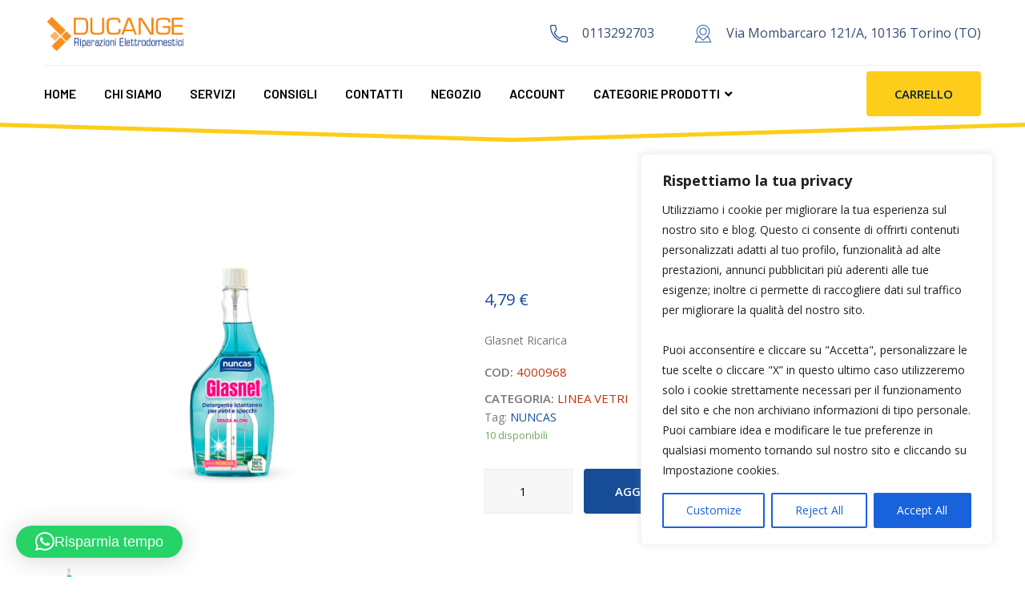

--- FILE ---
content_type: text/html; charset=UTF-8
request_url: https://ducange.it/prodotto/glasnet-ricarica/
body_size: 25982
content:
<!DOCTYPE html>
<html lang="it-IT" class="no-js no-svg">
<head>
	<meta charset="UTF-8">
			<link rel="shortcut icon" href="https://ducange.it/wp-content/uploads/2022/05/favicon.png" type="image/x-icon">
		<link rel="icon" href="https://ducange.it/wp-content/uploads/2022/05/favicon.png" type="image/x-icon">
		<!-- responsive meta -->
	<meta name="viewport" content="width=device-width, initial-scale=1">
	<!-- For IE -->
    <meta http-equiv="X-UA-Compatible" content="IE=edge">
    <title>Glasnet Ricarica &#8211; Ducange</title>
<meta name='robots' content='max-image-preview:large' />
<link rel='dns-prefetch' href='//fonts.googleapis.com' />
<link rel="alternate" type="application/rss+xml" title="Ducange &raquo; Feed" href="https://ducange.it/feed/" />
<link rel="alternate" type="application/rss+xml" title="Ducange &raquo; Feed dei commenti" href="https://ducange.it/comments/feed/" />
<link rel="alternate" title="oEmbed (JSON)" type="application/json+oembed" href="https://ducange.it/wp-json/oembed/1.0/embed?url=https%3A%2F%2Fducange.it%2Fprodotto%2Fglasnet-ricarica%2F" />
<link rel="alternate" title="oEmbed (XML)" type="text/xml+oembed" href="https://ducange.it/wp-json/oembed/1.0/embed?url=https%3A%2F%2Fducange.it%2Fprodotto%2Fglasnet-ricarica%2F&#038;format=xml" />
<style id='wp-img-auto-sizes-contain-inline-css' type='text/css'>
img:is([sizes=auto i],[sizes^="auto," i]){contain-intrinsic-size:3000px 1500px}
/*# sourceURL=wp-img-auto-sizes-contain-inline-css */
</style>
<link rel='stylesheet' id='addify_csp_front_css-css' href='https://ducange.it/wp-content/plugins/role-based-pricing-for-woocommerce//assets/css/addify_csp_front_css.css?ver=1.0' type='text/css' media='all' />
<style id='wp-emoji-styles-inline-css' type='text/css'>

	img.wp-smiley, img.emoji {
		display: inline !important;
		border: none !important;
		box-shadow: none !important;
		height: 1em !important;
		width: 1em !important;
		margin: 0 0.07em !important;
		vertical-align: -0.1em !important;
		background: none !important;
		padding: 0 !important;
	}
/*# sourceURL=wp-emoji-styles-inline-css */
</style>
<link rel='stylesheet' id='wp-block-library-css' href='https://ducange.it/wp-includes/css/dist/block-library/style.min.css?ver=6.9' type='text/css' media='all' />
<style id='wp-block-library-theme-inline-css' type='text/css'>
.wp-block-audio :where(figcaption){color:#555;font-size:13px;text-align:center}.is-dark-theme .wp-block-audio :where(figcaption){color:#ffffffa6}.wp-block-audio{margin:0 0 1em}.wp-block-code{border:1px solid #ccc;border-radius:4px;font-family:Menlo,Consolas,monaco,monospace;padding:.8em 1em}.wp-block-embed :where(figcaption){color:#555;font-size:13px;text-align:center}.is-dark-theme .wp-block-embed :where(figcaption){color:#ffffffa6}.wp-block-embed{margin:0 0 1em}.blocks-gallery-caption{color:#555;font-size:13px;text-align:center}.is-dark-theme .blocks-gallery-caption{color:#ffffffa6}:root :where(.wp-block-image figcaption){color:#555;font-size:13px;text-align:center}.is-dark-theme :root :where(.wp-block-image figcaption){color:#ffffffa6}.wp-block-image{margin:0 0 1em}.wp-block-pullquote{border-bottom:4px solid;border-top:4px solid;color:currentColor;margin-bottom:1.75em}.wp-block-pullquote :where(cite),.wp-block-pullquote :where(footer),.wp-block-pullquote__citation{color:currentColor;font-size:.8125em;font-style:normal;text-transform:uppercase}.wp-block-quote{border-left:.25em solid;margin:0 0 1.75em;padding-left:1em}.wp-block-quote cite,.wp-block-quote footer{color:currentColor;font-size:.8125em;font-style:normal;position:relative}.wp-block-quote:where(.has-text-align-right){border-left:none;border-right:.25em solid;padding-left:0;padding-right:1em}.wp-block-quote:where(.has-text-align-center){border:none;padding-left:0}.wp-block-quote.is-large,.wp-block-quote.is-style-large,.wp-block-quote:where(.is-style-plain){border:none}.wp-block-search .wp-block-search__label{font-weight:700}.wp-block-search__button{border:1px solid #ccc;padding:.375em .625em}:where(.wp-block-group.has-background){padding:1.25em 2.375em}.wp-block-separator.has-css-opacity{opacity:.4}.wp-block-separator{border:none;border-bottom:2px solid;margin-left:auto;margin-right:auto}.wp-block-separator.has-alpha-channel-opacity{opacity:1}.wp-block-separator:not(.is-style-wide):not(.is-style-dots){width:100px}.wp-block-separator.has-background:not(.is-style-dots){border-bottom:none;height:1px}.wp-block-separator.has-background:not(.is-style-wide):not(.is-style-dots){height:2px}.wp-block-table{margin:0 0 1em}.wp-block-table td,.wp-block-table th{word-break:normal}.wp-block-table :where(figcaption){color:#555;font-size:13px;text-align:center}.is-dark-theme .wp-block-table :where(figcaption){color:#ffffffa6}.wp-block-video :where(figcaption){color:#555;font-size:13px;text-align:center}.is-dark-theme .wp-block-video :where(figcaption){color:#ffffffa6}.wp-block-video{margin:0 0 1em}:root :where(.wp-block-template-part.has-background){margin-bottom:0;margin-top:0;padding:1.25em 2.375em}
/*# sourceURL=/wp-includes/css/dist/block-library/theme.min.css */
</style>
<style id='classic-theme-styles-inline-css' type='text/css'>
/*! This file is auto-generated */
.wp-block-button__link{color:#fff;background-color:#32373c;border-radius:9999px;box-shadow:none;text-decoration:none;padding:calc(.667em + 2px) calc(1.333em + 2px);font-size:1.125em}.wp-block-file__button{background:#32373c;color:#fff;text-decoration:none}
/*# sourceURL=/wp-includes/css/classic-themes.min.css */
</style>
<style id='global-styles-inline-css' type='text/css'>
:root{--wp--preset--aspect-ratio--square: 1;--wp--preset--aspect-ratio--4-3: 4/3;--wp--preset--aspect-ratio--3-4: 3/4;--wp--preset--aspect-ratio--3-2: 3/2;--wp--preset--aspect-ratio--2-3: 2/3;--wp--preset--aspect-ratio--16-9: 16/9;--wp--preset--aspect-ratio--9-16: 9/16;--wp--preset--color--black: #000000;--wp--preset--color--cyan-bluish-gray: #abb8c3;--wp--preset--color--white: #ffffff;--wp--preset--color--pale-pink: #f78da7;--wp--preset--color--vivid-red: #cf2e2e;--wp--preset--color--luminous-vivid-orange: #ff6900;--wp--preset--color--luminous-vivid-amber: #fcb900;--wp--preset--color--light-green-cyan: #7bdcb5;--wp--preset--color--vivid-green-cyan: #00d084;--wp--preset--color--pale-cyan-blue: #8ed1fc;--wp--preset--color--vivid-cyan-blue: #0693e3;--wp--preset--color--vivid-purple: #9b51e0;--wp--preset--color--strong-yellow: #f7bd00;--wp--preset--color--strong-white: #fff;--wp--preset--color--light-black: #242424;--wp--preset--color--very-light-gray: #797979;--wp--preset--color--very-dark-black: #000000;--wp--preset--gradient--vivid-cyan-blue-to-vivid-purple: linear-gradient(135deg,rgb(6,147,227) 0%,rgb(155,81,224) 100%);--wp--preset--gradient--light-green-cyan-to-vivid-green-cyan: linear-gradient(135deg,rgb(122,220,180) 0%,rgb(0,208,130) 100%);--wp--preset--gradient--luminous-vivid-amber-to-luminous-vivid-orange: linear-gradient(135deg,rgb(252,185,0) 0%,rgb(255,105,0) 100%);--wp--preset--gradient--luminous-vivid-orange-to-vivid-red: linear-gradient(135deg,rgb(255,105,0) 0%,rgb(207,46,46) 100%);--wp--preset--gradient--very-light-gray-to-cyan-bluish-gray: linear-gradient(135deg,rgb(238,238,238) 0%,rgb(169,184,195) 100%);--wp--preset--gradient--cool-to-warm-spectrum: linear-gradient(135deg,rgb(74,234,220) 0%,rgb(151,120,209) 20%,rgb(207,42,186) 40%,rgb(238,44,130) 60%,rgb(251,105,98) 80%,rgb(254,248,76) 100%);--wp--preset--gradient--blush-light-purple: linear-gradient(135deg,rgb(255,206,236) 0%,rgb(152,150,240) 100%);--wp--preset--gradient--blush-bordeaux: linear-gradient(135deg,rgb(254,205,165) 0%,rgb(254,45,45) 50%,rgb(107,0,62) 100%);--wp--preset--gradient--luminous-dusk: linear-gradient(135deg,rgb(255,203,112) 0%,rgb(199,81,192) 50%,rgb(65,88,208) 100%);--wp--preset--gradient--pale-ocean: linear-gradient(135deg,rgb(255,245,203) 0%,rgb(182,227,212) 50%,rgb(51,167,181) 100%);--wp--preset--gradient--electric-grass: linear-gradient(135deg,rgb(202,248,128) 0%,rgb(113,206,126) 100%);--wp--preset--gradient--midnight: linear-gradient(135deg,rgb(2,3,129) 0%,rgb(40,116,252) 100%);--wp--preset--font-size--small: 10px;--wp--preset--font-size--medium: 20px;--wp--preset--font-size--large: 24px;--wp--preset--font-size--x-large: 42px;--wp--preset--font-size--normal: 15px;--wp--preset--font-size--huge: 36px;--wp--preset--spacing--20: 0.44rem;--wp--preset--spacing--30: 0.67rem;--wp--preset--spacing--40: 1rem;--wp--preset--spacing--50: 1.5rem;--wp--preset--spacing--60: 2.25rem;--wp--preset--spacing--70: 3.38rem;--wp--preset--spacing--80: 5.06rem;--wp--preset--shadow--natural: 6px 6px 9px rgba(0, 0, 0, 0.2);--wp--preset--shadow--deep: 12px 12px 50px rgba(0, 0, 0, 0.4);--wp--preset--shadow--sharp: 6px 6px 0px rgba(0, 0, 0, 0.2);--wp--preset--shadow--outlined: 6px 6px 0px -3px rgb(255, 255, 255), 6px 6px rgb(0, 0, 0);--wp--preset--shadow--crisp: 6px 6px 0px rgb(0, 0, 0);}:where(.is-layout-flex){gap: 0.5em;}:where(.is-layout-grid){gap: 0.5em;}body .is-layout-flex{display: flex;}.is-layout-flex{flex-wrap: wrap;align-items: center;}.is-layout-flex > :is(*, div){margin: 0;}body .is-layout-grid{display: grid;}.is-layout-grid > :is(*, div){margin: 0;}:where(.wp-block-columns.is-layout-flex){gap: 2em;}:where(.wp-block-columns.is-layout-grid){gap: 2em;}:where(.wp-block-post-template.is-layout-flex){gap: 1.25em;}:where(.wp-block-post-template.is-layout-grid){gap: 1.25em;}.has-black-color{color: var(--wp--preset--color--black) !important;}.has-cyan-bluish-gray-color{color: var(--wp--preset--color--cyan-bluish-gray) !important;}.has-white-color{color: var(--wp--preset--color--white) !important;}.has-pale-pink-color{color: var(--wp--preset--color--pale-pink) !important;}.has-vivid-red-color{color: var(--wp--preset--color--vivid-red) !important;}.has-luminous-vivid-orange-color{color: var(--wp--preset--color--luminous-vivid-orange) !important;}.has-luminous-vivid-amber-color{color: var(--wp--preset--color--luminous-vivid-amber) !important;}.has-light-green-cyan-color{color: var(--wp--preset--color--light-green-cyan) !important;}.has-vivid-green-cyan-color{color: var(--wp--preset--color--vivid-green-cyan) !important;}.has-pale-cyan-blue-color{color: var(--wp--preset--color--pale-cyan-blue) !important;}.has-vivid-cyan-blue-color{color: var(--wp--preset--color--vivid-cyan-blue) !important;}.has-vivid-purple-color{color: var(--wp--preset--color--vivid-purple) !important;}.has-black-background-color{background-color: var(--wp--preset--color--black) !important;}.has-cyan-bluish-gray-background-color{background-color: var(--wp--preset--color--cyan-bluish-gray) !important;}.has-white-background-color{background-color: var(--wp--preset--color--white) !important;}.has-pale-pink-background-color{background-color: var(--wp--preset--color--pale-pink) !important;}.has-vivid-red-background-color{background-color: var(--wp--preset--color--vivid-red) !important;}.has-luminous-vivid-orange-background-color{background-color: var(--wp--preset--color--luminous-vivid-orange) !important;}.has-luminous-vivid-amber-background-color{background-color: var(--wp--preset--color--luminous-vivid-amber) !important;}.has-light-green-cyan-background-color{background-color: var(--wp--preset--color--light-green-cyan) !important;}.has-vivid-green-cyan-background-color{background-color: var(--wp--preset--color--vivid-green-cyan) !important;}.has-pale-cyan-blue-background-color{background-color: var(--wp--preset--color--pale-cyan-blue) !important;}.has-vivid-cyan-blue-background-color{background-color: var(--wp--preset--color--vivid-cyan-blue) !important;}.has-vivid-purple-background-color{background-color: var(--wp--preset--color--vivid-purple) !important;}.has-black-border-color{border-color: var(--wp--preset--color--black) !important;}.has-cyan-bluish-gray-border-color{border-color: var(--wp--preset--color--cyan-bluish-gray) !important;}.has-white-border-color{border-color: var(--wp--preset--color--white) !important;}.has-pale-pink-border-color{border-color: var(--wp--preset--color--pale-pink) !important;}.has-vivid-red-border-color{border-color: var(--wp--preset--color--vivid-red) !important;}.has-luminous-vivid-orange-border-color{border-color: var(--wp--preset--color--luminous-vivid-orange) !important;}.has-luminous-vivid-amber-border-color{border-color: var(--wp--preset--color--luminous-vivid-amber) !important;}.has-light-green-cyan-border-color{border-color: var(--wp--preset--color--light-green-cyan) !important;}.has-vivid-green-cyan-border-color{border-color: var(--wp--preset--color--vivid-green-cyan) !important;}.has-pale-cyan-blue-border-color{border-color: var(--wp--preset--color--pale-cyan-blue) !important;}.has-vivid-cyan-blue-border-color{border-color: var(--wp--preset--color--vivid-cyan-blue) !important;}.has-vivid-purple-border-color{border-color: var(--wp--preset--color--vivid-purple) !important;}.has-vivid-cyan-blue-to-vivid-purple-gradient-background{background: var(--wp--preset--gradient--vivid-cyan-blue-to-vivid-purple) !important;}.has-light-green-cyan-to-vivid-green-cyan-gradient-background{background: var(--wp--preset--gradient--light-green-cyan-to-vivid-green-cyan) !important;}.has-luminous-vivid-amber-to-luminous-vivid-orange-gradient-background{background: var(--wp--preset--gradient--luminous-vivid-amber-to-luminous-vivid-orange) !important;}.has-luminous-vivid-orange-to-vivid-red-gradient-background{background: var(--wp--preset--gradient--luminous-vivid-orange-to-vivid-red) !important;}.has-very-light-gray-to-cyan-bluish-gray-gradient-background{background: var(--wp--preset--gradient--very-light-gray-to-cyan-bluish-gray) !important;}.has-cool-to-warm-spectrum-gradient-background{background: var(--wp--preset--gradient--cool-to-warm-spectrum) !important;}.has-blush-light-purple-gradient-background{background: var(--wp--preset--gradient--blush-light-purple) !important;}.has-blush-bordeaux-gradient-background{background: var(--wp--preset--gradient--blush-bordeaux) !important;}.has-luminous-dusk-gradient-background{background: var(--wp--preset--gradient--luminous-dusk) !important;}.has-pale-ocean-gradient-background{background: var(--wp--preset--gradient--pale-ocean) !important;}.has-electric-grass-gradient-background{background: var(--wp--preset--gradient--electric-grass) !important;}.has-midnight-gradient-background{background: var(--wp--preset--gradient--midnight) !important;}.has-small-font-size{font-size: var(--wp--preset--font-size--small) !important;}.has-medium-font-size{font-size: var(--wp--preset--font-size--medium) !important;}.has-large-font-size{font-size: var(--wp--preset--font-size--large) !important;}.has-x-large-font-size{font-size: var(--wp--preset--font-size--x-large) !important;}
:where(.wp-block-post-template.is-layout-flex){gap: 1.25em;}:where(.wp-block-post-template.is-layout-grid){gap: 1.25em;}
:where(.wp-block-term-template.is-layout-flex){gap: 1.25em;}:where(.wp-block-term-template.is-layout-grid){gap: 1.25em;}
:where(.wp-block-columns.is-layout-flex){gap: 2em;}:where(.wp-block-columns.is-layout-grid){gap: 2em;}
:root :where(.wp-block-pullquote){font-size: 1.5em;line-height: 1.6;}
/*# sourceURL=global-styles-inline-css */
</style>
<link rel='stylesheet' id='contact-form-7-css' href='https://ducange.it/wp-content/plugins/contact-form-7/includes/css/styles.css?ver=6.1.4' type='text/css' media='all' />
<link rel='stylesheet' id='photoswipe-css' href='https://ducange.it/wp-content/plugins/woocommerce/assets/css/photoswipe/photoswipe.min.css?ver=10.4.3' type='text/css' media='all' />
<link rel='stylesheet' id='photoswipe-default-skin-css' href='https://ducange.it/wp-content/plugins/woocommerce/assets/css/photoswipe/default-skin/default-skin.min.css?ver=10.4.3' type='text/css' media='all' />
<link rel='stylesheet' id='woocommerce-layout-css' href='https://ducange.it/wp-content/plugins/woocommerce/assets/css/woocommerce-layout.css?ver=10.4.3' type='text/css' media='all' />
<link rel='stylesheet' id='woocommerce-smallscreen-css' href='https://ducange.it/wp-content/plugins/woocommerce/assets/css/woocommerce-smallscreen.css?ver=10.4.3' type='text/css' media='only screen and (max-width: 768px)' />
<link rel='stylesheet' id='woocommerce-general-css' href='https://ducange.it/wp-content/plugins/woocommerce/assets/css/woocommerce.css?ver=10.4.3' type='text/css' media='all' />
<style id='woocommerce-inline-inline-css' type='text/css'>
.woocommerce form .form-row .required { visibility: visible; }
/*# sourceURL=woocommerce-inline-inline-css */
</style>
<link rel='stylesheet' id='aws-style-css' href='https://ducange.it/wp-content/plugins/advanced-woo-search/assets/css/common.min.css?ver=3.52' type='text/css' media='all' />
<link rel='stylesheet' id='acrepair-minified-style-css' href='https://ducange.it/wp-content/themes/acrepair/style.css?ver=6.9' type='text/css' media='all' />
<link rel='stylesheet' id='bootstrap-css' href='https://ducange.it/wp-content/themes/acrepair/assets/css/bootstrap.css?ver=6.9' type='text/css' media='all' />
<link rel='stylesheet' id='acrepair-font-awesome-css' href='https://ducange.it/wp-content/themes/acrepair/assets/css/font-awesome.css?ver=6.9' type='text/css' media='all' />
<link rel='stylesheet' id='flaticon-css' href='https://ducange.it/wp-content/themes/acrepair/assets/css/flaticon.css?ver=6.9' type='text/css' media='all' />
<link rel='stylesheet' id='animate-css' href='https://ducange.it/wp-content/themes/acrepair/assets/css/animate.css?ver=6.9' type='text/css' media='all' />
<link rel='stylesheet' id='owl-theme-css' href='https://ducange.it/wp-content/themes/acrepair/assets/css/owl.css?ver=6.9' type='text/css' media='all' />
<link rel='stylesheet' id='global-css' href='https://ducange.it/wp-content/themes/acrepair/assets/css/global.css?ver=6.9' type='text/css' media='all' />
<link rel='stylesheet' id='animation-css' href='https://ducange.it/wp-content/themes/acrepair/assets/css/animation.css?ver=6.9' type='text/css' media='all' />
<link rel='stylesheet' id='jquery-ui-css' href='https://ducange.it/wp-content/themes/acrepair/assets/css/jquery-ui.css?ver=6.9' type='text/css' media='all' />
<link rel='stylesheet' id='magnific-popup-css' href='https://ducange.it/wp-content/themes/acrepair/assets/css/magnific-popup.css?ver=6.9' type='text/css' media='all' />
<link rel='stylesheet' id='jquery-fancybox-css' href='https://ducange.it/wp-content/themes/acrepair/assets/css/jquery.fancybox.min.css?ver=6.9' type='text/css' media='all' />
<link rel='stylesheet' id='jquery-bootstrap-touchspin-css' href='https://ducange.it/wp-content/themes/acrepair/assets/css/jquery.bootstrap-touchspin.css?ver=6.9' type='text/css' media='all' />
<link rel='stylesheet' id='jquery-mcustomscrollbar-css' href='https://ducange.it/wp-content/themes/acrepair/assets/css/jquery.mCustomScrollbar.min.css?ver=6.9' type='text/css' media='all' />
<link rel='stylesheet' id='acrepair-main-css' href='https://ducange.it/wp-content/themes/acrepair-child/style.css?ver=6.9' type='text/css' media='all' />
<link rel='stylesheet' id='acrepair-main-style-css' href='https://ducange.it/wp-content/themes/acrepair/assets/css/style.css?ver=6.9' type='text/css' media='all' />
<link rel='stylesheet' id='acrepair-custom-css' href='https://ducange.it/wp-content/themes/acrepair/assets/css/custom.css?ver=6.9' type='text/css' media='all' />
<link rel='stylesheet' id='acrepair-woocommerce-css' href='https://ducange.it/wp-content/themes/acrepair/assets/css/woocommerce.css?ver=6.9' type='text/css' media='all' />
<link rel='stylesheet' id='acrepair-responsive-css' href='https://ducange.it/wp-content/themes/acrepair/assets/css/responsive.css?ver=6.9' type='text/css' media='all' />
<link rel='stylesheet' id='acrepair-color-settings-css' href='https://ducange.it/wp-content/themes/acrepair/assets/css/color-switcher-design.css?ver=6.9' type='text/css' media='all' />
<link rel='stylesheet' id='acrepair-main-color-scheme-css' href='https://ducange.it/wp-content/themes/acrepair/assets/css/color.php?main_color=eb871b&#038;second_color=eb871b&#038;ver=6.9' type='text/css' media='all' />
<link rel='stylesheet' id='acrepair-theme-fonts-css' href='https://fonts.googleapis.com/css?family=Barlow%3Awght%40100%2C200%2C300%2C400%2C500%2C600%2C700%2C800%2C900%26display%3Dswap%7COpen+Sans%3Awght%40300%2C400%2C600%2C700%2C800%26display%3Dswap&#038;subset=latin%2Clatin-ext' type='text/css' media='all' />
<script type="text/javascript" id="jquery-core-js-extra">
/* <![CDATA[ */
var acrepair_data = {"ajaxurl":"https://ducange.it/wp-admin/admin-ajax.php","nonce":"30561777ce"};
//# sourceURL=jquery-core-js-extra
/* ]]> */
</script>
<script type="text/javascript" src="https://ducange.it/wp-includes/js/jquery/jquery.min.js?ver=3.7.1" id="jquery-core-js"></script>
<script type="text/javascript" src="https://ducange.it/wp-includes/js/jquery/jquery-migrate.min.js?ver=3.4.1" id="jquery-migrate-js"></script>
<script type="text/javascript" src="https://ducange.it/wp-content/plugins/role-based-pricing-for-woocommerce/assets/js/addify_csp_front_js.js?ver=1.0" id="af_csp_front_js-js"></script>
<script type="text/javascript" id="cookie-law-info-js-extra">
/* <![CDATA[ */
var _ckyConfig = {"_ipData":[],"_assetsURL":"https://ducange.it/wp-content/plugins/cookie-law-info/lite/frontend/images/","_publicURL":"https://ducange.it","_expiry":"365","_categories":[{"name":"Necessary","slug":"necessary","isNecessary":true,"ccpaDoNotSell":true,"cookies":[],"active":true,"defaultConsent":{"gdpr":true,"ccpa":true}},{"name":"Functional","slug":"functional","isNecessary":false,"ccpaDoNotSell":true,"cookies":[],"active":true,"defaultConsent":{"gdpr":false,"ccpa":false}},{"name":"Analytics","slug":"analytics","isNecessary":false,"ccpaDoNotSell":true,"cookies":[],"active":true,"defaultConsent":{"gdpr":false,"ccpa":false}},{"name":"Performance","slug":"performance","isNecessary":false,"ccpaDoNotSell":true,"cookies":[],"active":true,"defaultConsent":{"gdpr":false,"ccpa":false}},{"name":"Advertisement","slug":"advertisement","isNecessary":false,"ccpaDoNotSell":true,"cookies":[],"active":true,"defaultConsent":{"gdpr":false,"ccpa":false}}],"_activeLaw":"gdpr","_rootDomain":"","_block":"1","_showBanner":"1","_bannerConfig":{"settings":{"type":"box","preferenceCenterType":"popup","position":"bottom-right","applicableLaw":"gdpr"},"behaviours":{"reloadBannerOnAccept":false,"loadAnalyticsByDefault":false,"animations":{"onLoad":"animate","onHide":"sticky"}},"config":{"revisitConsent":{"status":true,"tag":"revisit-consent","position":"bottom-left","meta":{"url":"#"},"styles":{"background-color":"#0056A7"},"elements":{"title":{"type":"text","tag":"revisit-consent-title","status":true,"styles":{"color":"#0056a7"}}}},"preferenceCenter":{"toggle":{"status":true,"tag":"detail-category-toggle","type":"toggle","states":{"active":{"styles":{"background-color":"#1863DC"}},"inactive":{"styles":{"background-color":"#D0D5D2"}}}}},"categoryPreview":{"status":false,"toggle":{"status":true,"tag":"detail-category-preview-toggle","type":"toggle","states":{"active":{"styles":{"background-color":"#1863DC"}},"inactive":{"styles":{"background-color":"#D0D5D2"}}}}},"videoPlaceholder":{"status":true,"styles":{"background-color":"#000000","border-color":"#000000","color":"#ffffff"}},"readMore":{"status":false,"tag":"readmore-button","type":"link","meta":{"noFollow":true,"newTab":true},"styles":{"color":"#1863DC","background-color":"transparent","border-color":"transparent"}},"showMore":{"status":true,"tag":"show-desc-button","type":"button","styles":{"color":"#1863DC"}},"showLess":{"status":true,"tag":"hide-desc-button","type":"button","styles":{"color":"#1863DC"}},"alwaysActive":{"status":true,"tag":"always-active","styles":{"color":"#008000"}},"manualLinks":{"status":true,"tag":"manual-links","type":"link","styles":{"color":"#1863DC"}},"auditTable":{"status":true},"optOption":{"status":true,"toggle":{"status":true,"tag":"optout-option-toggle","type":"toggle","states":{"active":{"styles":{"background-color":"#1863dc"}},"inactive":{"styles":{"background-color":"#FFFFFF"}}}}}}},"_version":"3.3.9.1","_logConsent":"1","_tags":[{"tag":"accept-button","styles":{"color":"#FFFFFF","background-color":"#1863DC","border-color":"#1863DC"}},{"tag":"reject-button","styles":{"color":"#1863DC","background-color":"transparent","border-color":"#1863DC"}},{"tag":"settings-button","styles":{"color":"#1863DC","background-color":"transparent","border-color":"#1863DC"}},{"tag":"readmore-button","styles":{"color":"#1863DC","background-color":"transparent","border-color":"transparent"}},{"tag":"donotsell-button","styles":{"color":"#1863DC","background-color":"transparent","border-color":"transparent"}},{"tag":"show-desc-button","styles":{"color":"#1863DC"}},{"tag":"hide-desc-button","styles":{"color":"#1863DC"}},{"tag":"cky-always-active","styles":[]},{"tag":"cky-link","styles":[]},{"tag":"accept-button","styles":{"color":"#FFFFFF","background-color":"#1863DC","border-color":"#1863DC"}},{"tag":"revisit-consent","styles":{"background-color":"#0056A7"}}],"_shortCodes":[{"key":"cky_readmore","content":"\u003Ca href=\"#\" class=\"cky-policy\" aria-label=\"Cookie Policy\" target=\"_blank\" rel=\"noopener\" data-cky-tag=\"readmore-button\"\u003ECookie Policy\u003C/a\u003E","tag":"readmore-button","status":false,"attributes":{"rel":"nofollow","target":"_blank"}},{"key":"cky_show_desc","content":"\u003Cbutton class=\"cky-show-desc-btn\" data-cky-tag=\"show-desc-button\" aria-label=\"Show more\"\u003EShow more\u003C/button\u003E","tag":"show-desc-button","status":true,"attributes":[]},{"key":"cky_hide_desc","content":"\u003Cbutton class=\"cky-show-desc-btn\" data-cky-tag=\"hide-desc-button\" aria-label=\"Show less\"\u003EShow less\u003C/button\u003E","tag":"hide-desc-button","status":true,"attributes":[]},{"key":"cky_optout_show_desc","content":"[cky_optout_show_desc]","tag":"optout-show-desc-button","status":true,"attributes":[]},{"key":"cky_optout_hide_desc","content":"[cky_optout_hide_desc]","tag":"optout-hide-desc-button","status":true,"attributes":[]},{"key":"cky_category_toggle_label","content":"[cky_{{status}}_category_label] [cky_preference_{{category_slug}}_title]","tag":"","status":true,"attributes":[]},{"key":"cky_enable_category_label","content":"Enable","tag":"","status":true,"attributes":[]},{"key":"cky_disable_category_label","content":"Disable","tag":"","status":true,"attributes":[]},{"key":"cky_video_placeholder","content":"\u003Cdiv class=\"video-placeholder-normal\" data-cky-tag=\"video-placeholder\" id=\"[UNIQUEID]\"\u003E\u003Cp class=\"video-placeholder-text-normal\" data-cky-tag=\"placeholder-title\"\u003EPlease accept cookies to access this content\u003C/p\u003E\u003C/div\u003E","tag":"","status":true,"attributes":[]},{"key":"cky_enable_optout_label","content":"Enable","tag":"","status":true,"attributes":[]},{"key":"cky_disable_optout_label","content":"Disable","tag":"","status":true,"attributes":[]},{"key":"cky_optout_toggle_label","content":"[cky_{{status}}_optout_label] [cky_optout_option_title]","tag":"","status":true,"attributes":[]},{"key":"cky_optout_option_title","content":"Do Not Sell or Share My Personal Information","tag":"","status":true,"attributes":[]},{"key":"cky_optout_close_label","content":"Close","tag":"","status":true,"attributes":[]},{"key":"cky_preference_close_label","content":"Close","tag":"","status":true,"attributes":[]}],"_rtl":"","_language":"en","_providersToBlock":[]};
var _ckyStyles = {"css":".cky-overlay{background: #000000; opacity: 0.4; position: fixed; top: 0; left: 0; width: 100%; height: 100%; z-index: 99999999;}.cky-hide{display: none;}.cky-btn-revisit-wrapper{display: flex; align-items: center; justify-content: center; background: #0056a7; width: 45px; height: 45px; border-radius: 50%; position: fixed; z-index: 999999; cursor: pointer;}.cky-revisit-bottom-left{bottom: 15px; left: 15px;}.cky-revisit-bottom-right{bottom: 15px; right: 15px;}.cky-btn-revisit-wrapper .cky-btn-revisit{display: flex; align-items: center; justify-content: center; background: none; border: none; cursor: pointer; position: relative; margin: 0; padding: 0;}.cky-btn-revisit-wrapper .cky-btn-revisit img{max-width: fit-content; margin: 0; height: 30px; width: 30px;}.cky-revisit-bottom-left:hover::before{content: attr(data-tooltip); position: absolute; background: #4e4b66; color: #ffffff; left: calc(100% + 7px); font-size: 12px; line-height: 16px; width: max-content; padding: 4px 8px; border-radius: 4px;}.cky-revisit-bottom-left:hover::after{position: absolute; content: \"\"; border: 5px solid transparent; left: calc(100% + 2px); border-left-width: 0; border-right-color: #4e4b66;}.cky-revisit-bottom-right:hover::before{content: attr(data-tooltip); position: absolute; background: #4e4b66; color: #ffffff; right: calc(100% + 7px); font-size: 12px; line-height: 16px; width: max-content; padding: 4px 8px; border-radius: 4px;}.cky-revisit-bottom-right:hover::after{position: absolute; content: \"\"; border: 5px solid transparent; right: calc(100% + 2px); border-right-width: 0; border-left-color: #4e4b66;}.cky-revisit-hide{display: none;}.cky-consent-container{position: fixed; width: 440px; box-sizing: border-box; z-index: 9999999; border-radius: 6px;}.cky-consent-container .cky-consent-bar{background: #ffffff; border: 1px solid; padding: 20px 26px; box-shadow: 0 -1px 10px 0 #acabab4d; border-radius: 6px;}.cky-box-bottom-left{bottom: 40px; left: 40px;}.cky-box-bottom-right{bottom: 40px; right: 40px;}.cky-box-top-left{top: 40px; left: 40px;}.cky-box-top-right{top: 40px; right: 40px;}.cky-custom-brand-logo-wrapper .cky-custom-brand-logo{width: 100px; height: auto; margin: 0 0 12px 0;}.cky-notice .cky-title{color: #212121; font-weight: 700; font-size: 18px; line-height: 24px; margin: 0 0 12px 0;}.cky-notice-des *,.cky-preference-content-wrapper *,.cky-accordion-header-des *,.cky-gpc-wrapper .cky-gpc-desc *{font-size: 14px;}.cky-notice-des{color: #212121; font-size: 14px; line-height: 24px; font-weight: 400;}.cky-notice-des img{height: 25px; width: 25px;}.cky-consent-bar .cky-notice-des p,.cky-gpc-wrapper .cky-gpc-desc p,.cky-preference-body-wrapper .cky-preference-content-wrapper p,.cky-accordion-header-wrapper .cky-accordion-header-des p,.cky-cookie-des-table li div:last-child p{color: inherit; margin-top: 0; overflow-wrap: break-word;}.cky-notice-des P:last-child,.cky-preference-content-wrapper p:last-child,.cky-cookie-des-table li div:last-child p:last-child,.cky-gpc-wrapper .cky-gpc-desc p:last-child{margin-bottom: 0;}.cky-notice-des a.cky-policy,.cky-notice-des button.cky-policy{font-size: 14px; color: #1863dc; white-space: nowrap; cursor: pointer; background: transparent; border: 1px solid; text-decoration: underline;}.cky-notice-des button.cky-policy{padding: 0;}.cky-notice-des a.cky-policy:focus-visible,.cky-notice-des button.cky-policy:focus-visible,.cky-preference-content-wrapper .cky-show-desc-btn:focus-visible,.cky-accordion-header .cky-accordion-btn:focus-visible,.cky-preference-header .cky-btn-close:focus-visible,.cky-switch input[type=\"checkbox\"]:focus-visible,.cky-footer-wrapper a:focus-visible,.cky-btn:focus-visible{outline: 2px solid #1863dc; outline-offset: 2px;}.cky-btn:focus:not(:focus-visible),.cky-accordion-header .cky-accordion-btn:focus:not(:focus-visible),.cky-preference-content-wrapper .cky-show-desc-btn:focus:not(:focus-visible),.cky-btn-revisit-wrapper .cky-btn-revisit:focus:not(:focus-visible),.cky-preference-header .cky-btn-close:focus:not(:focus-visible),.cky-consent-bar .cky-banner-btn-close:focus:not(:focus-visible){outline: 0;}button.cky-show-desc-btn:not(:hover):not(:active){color: #1863dc; background: transparent;}button.cky-accordion-btn:not(:hover):not(:active),button.cky-banner-btn-close:not(:hover):not(:active),button.cky-btn-revisit:not(:hover):not(:active),button.cky-btn-close:not(:hover):not(:active){background: transparent;}.cky-consent-bar button:hover,.cky-modal.cky-modal-open button:hover,.cky-consent-bar button:focus,.cky-modal.cky-modal-open button:focus{text-decoration: none;}.cky-notice-btn-wrapper{display: flex; justify-content: flex-start; align-items: center; flex-wrap: wrap; margin-top: 16px;}.cky-notice-btn-wrapper .cky-btn{text-shadow: none; box-shadow: none;}.cky-btn{flex: auto; max-width: 100%; font-size: 14px; font-family: inherit; line-height: 24px; padding: 8px; font-weight: 500; margin: 0 8px 0 0; border-radius: 2px; cursor: pointer; text-align: center; text-transform: none; min-height: 0;}.cky-btn:hover{opacity: 0.8;}.cky-btn-customize{color: #1863dc; background: transparent; border: 2px solid #1863dc;}.cky-btn-reject{color: #1863dc; background: transparent; border: 2px solid #1863dc;}.cky-btn-accept{background: #1863dc; color: #ffffff; border: 2px solid #1863dc;}.cky-btn:last-child{margin-right: 0;}@media (max-width: 576px){.cky-box-bottom-left{bottom: 0; left: 0;}.cky-box-bottom-right{bottom: 0; right: 0;}.cky-box-top-left{top: 0; left: 0;}.cky-box-top-right{top: 0; right: 0;}}@media (max-width: 440px){.cky-box-bottom-left, .cky-box-bottom-right, .cky-box-top-left, .cky-box-top-right{width: 100%; max-width: 100%;}.cky-consent-container .cky-consent-bar{padding: 20px 0;}.cky-custom-brand-logo-wrapper, .cky-notice .cky-title, .cky-notice-des, .cky-notice-btn-wrapper{padding: 0 24px;}.cky-notice-des{max-height: 40vh; overflow-y: scroll;}.cky-notice-btn-wrapper{flex-direction: column; margin-top: 0;}.cky-btn{width: 100%; margin: 10px 0 0 0;}.cky-notice-btn-wrapper .cky-btn-customize{order: 2;}.cky-notice-btn-wrapper .cky-btn-reject{order: 3;}.cky-notice-btn-wrapper .cky-btn-accept{order: 1; margin-top: 16px;}}@media (max-width: 352px){.cky-notice .cky-title{font-size: 16px;}.cky-notice-des *{font-size: 12px;}.cky-notice-des, .cky-btn{font-size: 12px;}}.cky-modal.cky-modal-open{display: flex; visibility: visible; -webkit-transform: translate(-50%, -50%); -moz-transform: translate(-50%, -50%); -ms-transform: translate(-50%, -50%); -o-transform: translate(-50%, -50%); transform: translate(-50%, -50%); top: 50%; left: 50%; transition: all 1s ease;}.cky-modal{box-shadow: 0 32px 68px rgba(0, 0, 0, 0.3); margin: 0 auto; position: fixed; max-width: 100%; background: #ffffff; top: 50%; box-sizing: border-box; border-radius: 6px; z-index: 999999999; color: #212121; -webkit-transform: translate(-50%, 100%); -moz-transform: translate(-50%, 100%); -ms-transform: translate(-50%, 100%); -o-transform: translate(-50%, 100%); transform: translate(-50%, 100%); visibility: hidden; transition: all 0s ease;}.cky-preference-center{max-height: 79vh; overflow: hidden; width: 845px; overflow: hidden; flex: 1 1 0; display: flex; flex-direction: column; border-radius: 6px;}.cky-preference-header{display: flex; align-items: center; justify-content: space-between; padding: 22px 24px; border-bottom: 1px solid;}.cky-preference-header .cky-preference-title{font-size: 18px; font-weight: 700; line-height: 24px;}.cky-preference-header .cky-btn-close{margin: 0; cursor: pointer; vertical-align: middle; padding: 0; background: none; border: none; width: auto; height: auto; min-height: 0; line-height: 0; text-shadow: none; box-shadow: none;}.cky-preference-header .cky-btn-close img{margin: 0; height: 10px; width: 10px;}.cky-preference-body-wrapper{padding: 0 24px; flex: 1; overflow: auto; box-sizing: border-box;}.cky-preference-content-wrapper,.cky-gpc-wrapper .cky-gpc-desc{font-size: 14px; line-height: 24px; font-weight: 400; padding: 12px 0;}.cky-preference-content-wrapper{border-bottom: 1px solid;}.cky-preference-content-wrapper img{height: 25px; width: 25px;}.cky-preference-content-wrapper .cky-show-desc-btn{font-size: 14px; font-family: inherit; color: #1863dc; text-decoration: none; line-height: 24px; padding: 0; margin: 0; white-space: nowrap; cursor: pointer; background: transparent; border-color: transparent; text-transform: none; min-height: 0; text-shadow: none; box-shadow: none;}.cky-accordion-wrapper{margin-bottom: 10px;}.cky-accordion{border-bottom: 1px solid;}.cky-accordion:last-child{border-bottom: none;}.cky-accordion .cky-accordion-item{display: flex; margin-top: 10px;}.cky-accordion .cky-accordion-body{display: none;}.cky-accordion.cky-accordion-active .cky-accordion-body{display: block; padding: 0 22px; margin-bottom: 16px;}.cky-accordion-header-wrapper{cursor: pointer; width: 100%;}.cky-accordion-item .cky-accordion-header{display: flex; justify-content: space-between; align-items: center;}.cky-accordion-header .cky-accordion-btn{font-size: 16px; font-family: inherit; color: #212121; line-height: 24px; background: none; border: none; font-weight: 700; padding: 0; margin: 0; cursor: pointer; text-transform: none; min-height: 0; text-shadow: none; box-shadow: none;}.cky-accordion-header .cky-always-active{color: #008000; font-weight: 600; line-height: 24px; font-size: 14px;}.cky-accordion-header-des{font-size: 14px; line-height: 24px; margin: 10px 0 16px 0;}.cky-accordion-chevron{margin-right: 22px; position: relative; cursor: pointer;}.cky-accordion-chevron-hide{display: none;}.cky-accordion .cky-accordion-chevron i::before{content: \"\"; position: absolute; border-right: 1.4px solid; border-bottom: 1.4px solid; border-color: inherit; height: 6px; width: 6px; -webkit-transform: rotate(-45deg); -moz-transform: rotate(-45deg); -ms-transform: rotate(-45deg); -o-transform: rotate(-45deg); transform: rotate(-45deg); transition: all 0.2s ease-in-out; top: 8px;}.cky-accordion.cky-accordion-active .cky-accordion-chevron i::before{-webkit-transform: rotate(45deg); -moz-transform: rotate(45deg); -ms-transform: rotate(45deg); -o-transform: rotate(45deg); transform: rotate(45deg);}.cky-audit-table{background: #f4f4f4; border-radius: 6px;}.cky-audit-table .cky-empty-cookies-text{color: inherit; font-size: 12px; line-height: 24px; margin: 0; padding: 10px;}.cky-audit-table .cky-cookie-des-table{font-size: 12px; line-height: 24px; font-weight: normal; padding: 15px 10px; border-bottom: 1px solid; border-bottom-color: inherit; margin: 0;}.cky-audit-table .cky-cookie-des-table:last-child{border-bottom: none;}.cky-audit-table .cky-cookie-des-table li{list-style-type: none; display: flex; padding: 3px 0;}.cky-audit-table .cky-cookie-des-table li:first-child{padding-top: 0;}.cky-cookie-des-table li div:first-child{width: 100px; font-weight: 600; word-break: break-word; word-wrap: break-word;}.cky-cookie-des-table li div:last-child{flex: 1; word-break: break-word; word-wrap: break-word; margin-left: 8px;}.cky-footer-shadow{display: block; width: 100%; height: 40px; background: linear-gradient(180deg, rgba(255, 255, 255, 0) 0%, #ffffff 100%); position: absolute; bottom: calc(100% - 1px);}.cky-footer-wrapper{position: relative;}.cky-prefrence-btn-wrapper{display: flex; flex-wrap: wrap; align-items: center; justify-content: center; padding: 22px 24px; border-top: 1px solid;}.cky-prefrence-btn-wrapper .cky-btn{flex: auto; max-width: 100%; text-shadow: none; box-shadow: none;}.cky-btn-preferences{color: #1863dc; background: transparent; border: 2px solid #1863dc;}.cky-preference-header,.cky-preference-body-wrapper,.cky-preference-content-wrapper,.cky-accordion-wrapper,.cky-accordion,.cky-accordion-wrapper,.cky-footer-wrapper,.cky-prefrence-btn-wrapper{border-color: inherit;}@media (max-width: 845px){.cky-modal{max-width: calc(100% - 16px);}}@media (max-width: 576px){.cky-modal{max-width: 100%;}.cky-preference-center{max-height: 100vh;}.cky-prefrence-btn-wrapper{flex-direction: column;}.cky-accordion.cky-accordion-active .cky-accordion-body{padding-right: 0;}.cky-prefrence-btn-wrapper .cky-btn{width: 100%; margin: 10px 0 0 0;}.cky-prefrence-btn-wrapper .cky-btn-reject{order: 3;}.cky-prefrence-btn-wrapper .cky-btn-accept{order: 1; margin-top: 0;}.cky-prefrence-btn-wrapper .cky-btn-preferences{order: 2;}}@media (max-width: 425px){.cky-accordion-chevron{margin-right: 15px;}.cky-notice-btn-wrapper{margin-top: 0;}.cky-accordion.cky-accordion-active .cky-accordion-body{padding: 0 15px;}}@media (max-width: 352px){.cky-preference-header .cky-preference-title{font-size: 16px;}.cky-preference-header{padding: 16px 24px;}.cky-preference-content-wrapper *, .cky-accordion-header-des *{font-size: 12px;}.cky-preference-content-wrapper, .cky-preference-content-wrapper .cky-show-more, .cky-accordion-header .cky-always-active, .cky-accordion-header-des, .cky-preference-content-wrapper .cky-show-desc-btn, .cky-notice-des a.cky-policy{font-size: 12px;}.cky-accordion-header .cky-accordion-btn{font-size: 14px;}}.cky-switch{display: flex;}.cky-switch input[type=\"checkbox\"]{position: relative; width: 44px; height: 24px; margin: 0; background: #d0d5d2; -webkit-appearance: none; border-radius: 50px; cursor: pointer; outline: 0; border: none; top: 0;}.cky-switch input[type=\"checkbox\"]:checked{background: #1863dc;}.cky-switch input[type=\"checkbox\"]:before{position: absolute; content: \"\"; height: 20px; width: 20px; left: 2px; bottom: 2px; border-radius: 50%; background-color: white; -webkit-transition: 0.4s; transition: 0.4s; margin: 0;}.cky-switch input[type=\"checkbox\"]:after{display: none;}.cky-switch input[type=\"checkbox\"]:checked:before{-webkit-transform: translateX(20px); -ms-transform: translateX(20px); transform: translateX(20px);}@media (max-width: 425px){.cky-switch input[type=\"checkbox\"]{width: 38px; height: 21px;}.cky-switch input[type=\"checkbox\"]:before{height: 17px; width: 17px;}.cky-switch input[type=\"checkbox\"]:checked:before{-webkit-transform: translateX(17px); -ms-transform: translateX(17px); transform: translateX(17px);}}.cky-consent-bar .cky-banner-btn-close{position: absolute; right: 9px; top: 5px; background: none; border: none; cursor: pointer; padding: 0; margin: 0; min-height: 0; line-height: 0; height: auto; width: auto; text-shadow: none; box-shadow: none;}.cky-consent-bar .cky-banner-btn-close img{height: 9px; width: 9px; margin: 0;}.cky-notice-group{font-size: 14px; line-height: 24px; font-weight: 400; color: #212121;}.cky-notice-btn-wrapper .cky-btn-do-not-sell{font-size: 14px; line-height: 24px; padding: 6px 0; margin: 0; font-weight: 500; background: none; border-radius: 2px; border: none; cursor: pointer; text-align: left; color: #1863dc; background: transparent; border-color: transparent; box-shadow: none; text-shadow: none;}.cky-consent-bar .cky-banner-btn-close:focus-visible,.cky-notice-btn-wrapper .cky-btn-do-not-sell:focus-visible,.cky-opt-out-btn-wrapper .cky-btn:focus-visible,.cky-opt-out-checkbox-wrapper input[type=\"checkbox\"].cky-opt-out-checkbox:focus-visible{outline: 2px solid #1863dc; outline-offset: 2px;}@media (max-width: 440px){.cky-consent-container{width: 100%;}}@media (max-width: 352px){.cky-notice-des a.cky-policy, .cky-notice-btn-wrapper .cky-btn-do-not-sell{font-size: 12px;}}.cky-opt-out-wrapper{padding: 12px 0;}.cky-opt-out-wrapper .cky-opt-out-checkbox-wrapper{display: flex; align-items: center;}.cky-opt-out-checkbox-wrapper .cky-opt-out-checkbox-label{font-size: 16px; font-weight: 700; line-height: 24px; margin: 0 0 0 12px; cursor: pointer;}.cky-opt-out-checkbox-wrapper input[type=\"checkbox\"].cky-opt-out-checkbox{background-color: #ffffff; border: 1px solid black; width: 20px; height: 18.5px; margin: 0; -webkit-appearance: none; position: relative; display: flex; align-items: center; justify-content: center; border-radius: 2px; cursor: pointer;}.cky-opt-out-checkbox-wrapper input[type=\"checkbox\"].cky-opt-out-checkbox:checked{background-color: #1863dc; border: none;}.cky-opt-out-checkbox-wrapper input[type=\"checkbox\"].cky-opt-out-checkbox:checked::after{left: 6px; bottom: 4px; width: 7px; height: 13px; border: solid #ffffff; border-width: 0 3px 3px 0; border-radius: 2px; -webkit-transform: rotate(45deg); -ms-transform: rotate(45deg); transform: rotate(45deg); content: \"\"; position: absolute; box-sizing: border-box;}.cky-opt-out-checkbox-wrapper.cky-disabled .cky-opt-out-checkbox-label,.cky-opt-out-checkbox-wrapper.cky-disabled input[type=\"checkbox\"].cky-opt-out-checkbox{cursor: no-drop;}.cky-gpc-wrapper{margin: 0 0 0 32px;}.cky-footer-wrapper .cky-opt-out-btn-wrapper{display: flex; flex-wrap: wrap; align-items: center; justify-content: center; padding: 22px 24px;}.cky-opt-out-btn-wrapper .cky-btn{flex: auto; max-width: 100%; text-shadow: none; box-shadow: none;}.cky-opt-out-btn-wrapper .cky-btn-cancel{border: 1px solid #dedfe0; background: transparent; color: #858585;}.cky-opt-out-btn-wrapper .cky-btn-confirm{background: #1863dc; color: #ffffff; border: 1px solid #1863dc;}@media (max-width: 352px){.cky-opt-out-checkbox-wrapper .cky-opt-out-checkbox-label{font-size: 14px;}.cky-gpc-wrapper .cky-gpc-desc, .cky-gpc-wrapper .cky-gpc-desc *{font-size: 12px;}.cky-opt-out-checkbox-wrapper input[type=\"checkbox\"].cky-opt-out-checkbox{width: 16px; height: 16px;}.cky-opt-out-checkbox-wrapper input[type=\"checkbox\"].cky-opt-out-checkbox:checked::after{left: 5px; bottom: 4px; width: 3px; height: 9px;}.cky-gpc-wrapper{margin: 0 0 0 28px;}}.video-placeholder-youtube{background-size: 100% 100%; background-position: center; background-repeat: no-repeat; background-color: #b2b0b059; position: relative; display: flex; align-items: center; justify-content: center; max-width: 100%;}.video-placeholder-text-youtube{text-align: center; align-items: center; padding: 10px 16px; background-color: #000000cc; color: #ffffff; border: 1px solid; border-radius: 2px; cursor: pointer;}.video-placeholder-normal{background-image: url(\"/wp-content/plugins/cookie-law-info/lite/frontend/images/placeholder.svg\"); background-size: 80px; background-position: center; background-repeat: no-repeat; background-color: #b2b0b059; position: relative; display: flex; align-items: flex-end; justify-content: center; max-width: 100%;}.video-placeholder-text-normal{align-items: center; padding: 10px 16px; text-align: center; border: 1px solid; border-radius: 2px; cursor: pointer;}.cky-rtl{direction: rtl; text-align: right;}.cky-rtl .cky-banner-btn-close{left: 9px; right: auto;}.cky-rtl .cky-notice-btn-wrapper .cky-btn:last-child{margin-right: 8px;}.cky-rtl .cky-notice-btn-wrapper .cky-btn:first-child{margin-right: 0;}.cky-rtl .cky-notice-btn-wrapper{margin-left: 0; margin-right: 15px;}.cky-rtl .cky-prefrence-btn-wrapper .cky-btn{margin-right: 8px;}.cky-rtl .cky-prefrence-btn-wrapper .cky-btn:first-child{margin-right: 0;}.cky-rtl .cky-accordion .cky-accordion-chevron i::before{border: none; border-left: 1.4px solid; border-top: 1.4px solid; left: 12px;}.cky-rtl .cky-accordion.cky-accordion-active .cky-accordion-chevron i::before{-webkit-transform: rotate(-135deg); -moz-transform: rotate(-135deg); -ms-transform: rotate(-135deg); -o-transform: rotate(-135deg); transform: rotate(-135deg);}@media (max-width: 768px){.cky-rtl .cky-notice-btn-wrapper{margin-right: 0;}}@media (max-width: 576px){.cky-rtl .cky-notice-btn-wrapper .cky-btn:last-child{margin-right: 0;}.cky-rtl .cky-prefrence-btn-wrapper .cky-btn{margin-right: 0;}.cky-rtl .cky-accordion.cky-accordion-active .cky-accordion-body{padding: 0 22px 0 0;}}@media (max-width: 425px){.cky-rtl .cky-accordion.cky-accordion-active .cky-accordion-body{padding: 0 15px 0 0;}}.cky-rtl .cky-opt-out-btn-wrapper .cky-btn{margin-right: 12px;}.cky-rtl .cky-opt-out-btn-wrapper .cky-btn:first-child{margin-right: 0;}.cky-rtl .cky-opt-out-checkbox-wrapper .cky-opt-out-checkbox-label{margin: 0 12px 0 0;}"};
//# sourceURL=cookie-law-info-js-extra
/* ]]> */
</script>
<script type="text/javascript" src="https://ducange.it/wp-content/plugins/cookie-law-info/lite/frontend/js/script.min.js?ver=3.3.9.1" id="cookie-law-info-js"></script>
<script type="text/javascript" src="https://ducange.it/wp-content/plugins/dynamic-menu-pro/js/custom.js?ver=1" id="custom_js-js"></script>
<script type="text/javascript" src="https://ducange.it/wp-content/plugins/woocommerce/assets/js/jquery-blockui/jquery.blockUI.min.js?ver=2.7.0-wc.10.4.3" id="wc-jquery-blockui-js" defer="defer" data-wp-strategy="defer"></script>
<script type="text/javascript" id="wc-add-to-cart-js-extra">
/* <![CDATA[ */
var wc_add_to_cart_params = {"ajax_url":"/wp-admin/admin-ajax.php","wc_ajax_url":"/?wc-ajax=%%endpoint%%","i18n_view_cart":"Visualizza carrello","cart_url":"https://ducange.it/carrello/","is_cart":"","cart_redirect_after_add":"yes"};
//# sourceURL=wc-add-to-cart-js-extra
/* ]]> */
</script>
<script type="text/javascript" src="https://ducange.it/wp-content/plugins/woocommerce/assets/js/frontend/add-to-cart.min.js?ver=10.4.3" id="wc-add-to-cart-js" defer="defer" data-wp-strategy="defer"></script>
<script type="text/javascript" src="https://ducange.it/wp-content/plugins/woocommerce/assets/js/photoswipe/photoswipe.min.js?ver=4.1.1-wc.10.4.3" id="wc-photoswipe-js" defer="defer" data-wp-strategy="defer"></script>
<script type="text/javascript" src="https://ducange.it/wp-content/plugins/woocommerce/assets/js/photoswipe/photoswipe-ui-default.min.js?ver=4.1.1-wc.10.4.3" id="wc-photoswipe-ui-default-js" defer="defer" data-wp-strategy="defer"></script>
<script type="text/javascript" id="wc-single-product-js-extra">
/* <![CDATA[ */
var wc_single_product_params = {"i18n_required_rating_text":"Seleziona una valutazione","i18n_rating_options":["1 stella su 5","2 stelle su 5","3 stelle su 5","4 stelle su 5","5 stelle su 5"],"i18n_product_gallery_trigger_text":"Visualizza la galleria di immagini a schermo intero","review_rating_required":"yes","flexslider":{"rtl":false,"animation":"slide","smoothHeight":true,"directionNav":false,"controlNav":"thumbnails","slideshow":false,"animationSpeed":500,"animationLoop":false,"allowOneSlide":false},"zoom_enabled":"","zoom_options":[],"photoswipe_enabled":"1","photoswipe_options":{"shareEl":false,"closeOnScroll":false,"history":false,"hideAnimationDuration":0,"showAnimationDuration":0},"flexslider_enabled":""};
//# sourceURL=wc-single-product-js-extra
/* ]]> */
</script>
<script type="text/javascript" src="https://ducange.it/wp-content/plugins/woocommerce/assets/js/frontend/single-product.min.js?ver=10.4.3" id="wc-single-product-js" defer="defer" data-wp-strategy="defer"></script>
<script type="text/javascript" src="https://ducange.it/wp-content/plugins/woocommerce/assets/js/js-cookie/js.cookie.min.js?ver=2.1.4-wc.10.4.3" id="wc-js-cookie-js" defer="defer" data-wp-strategy="defer"></script>
<script type="text/javascript" id="woocommerce-js-extra">
/* <![CDATA[ */
var woocommerce_params = {"ajax_url":"/wp-admin/admin-ajax.php","wc_ajax_url":"/?wc-ajax=%%endpoint%%","i18n_password_show":"Mostra password","i18n_password_hide":"Nascondi password"};
//# sourceURL=woocommerce-js-extra
/* ]]> */
</script>
<script type="text/javascript" src="https://ducange.it/wp-content/plugins/woocommerce/assets/js/frontend/woocommerce.min.js?ver=10.4.3" id="woocommerce-js" defer="defer" data-wp-strategy="defer"></script>
<link rel="https://api.w.org/" href="https://ducange.it/wp-json/" /><link rel="alternate" title="JSON" type="application/json" href="https://ducange.it/wp-json/wp/v2/product/2065" /><link rel="EditURI" type="application/rsd+xml" title="RSD" href="https://ducange.it/xmlrpc.php?rsd" />
<meta name="generator" content="WordPress 6.9" />
<meta name="generator" content="WooCommerce 10.4.3" />
<link rel="canonical" href="https://ducange.it/prodotto/glasnet-ricarica/" />
<link rel='shortlink' href='https://ducange.it/?p=2065' />
<style id="cky-style-inline">[data-cky-tag]{visibility:hidden;}</style>	<noscript><style>.woocommerce-product-gallery{ opacity: 1 !important; }</style></noscript>
	<meta name="generator" content="Elementor 3.34.2; features: additional_custom_breakpoints; settings: css_print_method-external, google_font-enabled, font_display-swap">
			<style>
				.e-con.e-parent:nth-of-type(n+4):not(.e-lazyloaded):not(.e-no-lazyload),
				.e-con.e-parent:nth-of-type(n+4):not(.e-lazyloaded):not(.e-no-lazyload) * {
					background-image: none !important;
				}
				@media screen and (max-height: 1024px) {
					.e-con.e-parent:nth-of-type(n+3):not(.e-lazyloaded):not(.e-no-lazyload),
					.e-con.e-parent:nth-of-type(n+3):not(.e-lazyloaded):not(.e-no-lazyload) * {
						background-image: none !important;
					}
				}
				@media screen and (max-height: 640px) {
					.e-con.e-parent:nth-of-type(n+2):not(.e-lazyloaded):not(.e-no-lazyload),
					.e-con.e-parent:nth-of-type(n+2):not(.e-lazyloaded):not(.e-no-lazyload) * {
						background-image: none !important;
					}
				}
			</style>
					<style type="text/css" id="wp-custom-css">
			.archive .products-section, .shop-detail-section {padding: 20px 0;}
.tax-product_cat .products-section, .shop-detail-section {padding: 220px 0;}
.archive .product-block  .btn-style-one {font-size: 12px;line-height: 20px;padding: 5px;font-weight: 700;}
.archive li.product-category.product {margin: 30px;text-align: center;}
.archive h2.woocommerce-loop-category__title {font-size: 30px;}
ul.post-info { display: none;}
.service-block a.learn-more {display: none;}
li.product-category.product {padding: 25px;}
h2 {font-size: 2em;}
.archive h2.woocommerce-loop-category__title {font-size: 1.5em;}
ul.tabs.wc-tabs {display: none;}
.our-shop .product-block h4 {font-size: 1.2em;}


.tax-product_cat .search-box span.icon.fa.fa-search {
    margin: 25px 0;
    position: absolute;
    right: 0px;
    top: 0px;
    font-size: 16px;
    color: #001D46;
    text-align: center;
    border-radius: 5px;
    line-height: 100%;
    padding: 15px 20px;
    font-weight: 600;
    cursor: pointer;
    display: inline-block;
    text-transform: uppercase;
    background-color: var(--thm-secnd);
}
.woocommerce .product_meta .sku_wrapper span, .woocommerce .product_meta .posted_in a {
    color: #c43108;
}
		</style>
		</head>


<body class="wp-singular product-template-default single single-product postid-2065 wp-custom-logo wp-theme-acrepair wp-child-theme-acrepair-child theme-acrepair woocommerce woocommerce-page woocommerce-no-js menu-layer elementor-default elementor-kit-7"> 


 	
<div class="page-wrapper ">
 	
	    
    <!-- Main Header-->
    <header class="main-header header-style-one">    	
    	<!--Header-Upper-->
        <div class="header-upper">
        	<div class="auto-container">
            	<div class="inner-container clearfix">                	
                	<div class="pull-left logo-box">
                    	<div class="logo"><a href="https://ducange.it/" title="Ducange"><img src="https://ducange.it/wp-content/uploads/2022/12/ducange-elettrodomestici-ricambi.png" alt="logo" style="" /></a></div>
                    </div>                    
                    <div class="pull-right upper-right">
                    	<div class="info-outer clearfix">
														<!--Info Box-->
							<div class="upper-column info-box">
								<div class="icon-box"><span class="flaticon-call"></span></div>
								<ul>
									<li><a href="tel:0113292703">0113292703</a></li>
								</ul>
							</div>
							                            							<!--Info Box-->
							<div class="upper-column info-box">
																<div class="icon-box"><a href="https://goo.gl/maps/jXq2FDEfPAQxyrog6" target="_blank"><span class="flaticon-map"></span></a></div>
								<ul>
									<li>Via Mombarcaro 121/A, 10136 Torino (TO)</li>
								</ul>
							</div>
							                        </div>						
                    </div>                    
                </div>				
            </div>
        </div>
        <!--End Header Upper-->
        
		<!--Header Lower-->
		<div class="header-lower">
			<div class="auto-container">
				<div class="nav-outer clearfix">					
					<!-- Mobile Navigation Toggler -->
                    <div class="mobile-nav-toggler"><span class="icon flaticon-menu-3"></span></div>					
					<!-- Main Menu -->
					<nav class="main-menu navbar-expand-md">
						<div class="navbar-header">
							<!-- Toggle Button -->    	
							<button class="navbar-toggler" type="button" data-toggle="collapse" data-target="#navbarSupportedContent" aria-controls="navbarSupportedContent" aria-expanded="false" aria-label="Toggle navigation">
								<span class="icon-bar"></span>
								<span class="icon-bar"></span>
								<span class="icon-bar"></span>
							</button>
						</div>						
						<div class="navbar-collapse collapse clearfix" id="navbarSupportedContent">
							<ul class="navigation clearfix">
								<li id="menu-item-46" class="menu-item menu-item-type-post_type menu-item-object-page menu-item-home menu-item-46"><a title="Home" href="https://ducange.it/" class="hvr-underline-from-left1" data-scroll data-options="easing: easeOutQuart">Home</a></li>
<li id="menu-item-1249" class="menu-item menu-item-type-post_type menu-item-object-page menu-item-1249"><a title="Chi Siamo" href="https://ducange.it/chi-siamo/" class="hvr-underline-from-left1" data-scroll data-options="easing: easeOutQuart">Chi Siamo</a></li>
<li id="menu-item-51" class="menu-item menu-item-type-post_type menu-item-object-page menu-item-51"><a title="Servizi" href="https://ducange.it/servizi/" class="hvr-underline-from-left1" data-scroll data-options="easing: easeOutQuart">Servizi</a></li>
<li id="menu-item-1428" class="menu-item menu-item-type-post_type menu-item-object-page menu-item-1428"><a title="Consigli" href="https://ducange.it/consigli/" class="hvr-underline-from-left1" data-scroll data-options="easing: easeOutQuart">Consigli</a></li>
<li id="menu-item-42" class="menu-item menu-item-type-post_type menu-item-object-page menu-item-42"><a title="Contatti" href="https://ducange.it/contatti/" class="hvr-underline-from-left1" data-scroll data-options="easing: easeOutQuart">Contatti</a></li>
<li id="menu-item-1193" class="menu-item menu-item-type-post_type menu-item-object-page current_page_parent menu-item-1193"><a title="Negozio" href="https://ducange.it/negozio/" class="hvr-underline-from-left1" data-scroll data-options="easing: easeOutQuart">Negozio</a></li>
<li id="menu-item-1398" class="menu-item menu-item-type-post_type menu-item-object-page menu-item-1398"><a title="Account" href="https://ducange.it/account/" class="hvr-underline-from-left1" data-scroll data-options="easing: easeOutQuart">Account</a></li>
<li id="menu-item-223023" class="menu-item menu-item-type-dynamic-cat menu-item-object- menu-item-has-children menu-item-223023 dropdown"><a title="CATEGORIE PRODOTTI" data-toggle="dropdown1" class="hvr-underline-from-left1" aria-expanded="false" data-scroll data-options="easing: easeOutQuart">CATEGORIE PRODOTTI</a>
<ul role="menu" class="submenu">
	<li id="menu-item-1000498" class="menu-item-slug-bimby menu-item menu-item-type- menu-item-object- menu-item-has-children menu-item-1000498 dropdown"><a title="BIMBY" href="https://ducange.it/product-category/bimby/">BIMBY</a>
	<ul role="menu" class="submenu">
		<li id="menu-item-1000988" class="menu-item-slug-tm31 menu-item menu-item-type- menu-item-object- menu-item-1000988"><a title="TM31" href="https://ducange.it/product-category/bimby/tm31/">TM31</a></li>
		<li id="menu-item-1000334" class="menu-item-slug-tm5 menu-item menu-item-type- menu-item-object- menu-item-1000334"><a title="TM5" href="https://ducange.it/product-category/bimby/tm5/">TM5</a></li>
		<li id="menu-item-1000818" class="menu-item-slug-tm6 menu-item menu-item-type- menu-item-object- menu-item-1000818"><a title="TM6" href="https://ducange.it/product-category/bimby/tm6/">TM6</a></li>
	</ul>
</li>
	<li id="menu-item-1000367" class="menu-item-slug-casalinghi menu-item menu-item-type- menu-item-object- menu-item-has-children menu-item-1000367 dropdown"><a title="CASALINGHI" href="https://ducange.it/product-category/casalinghi/">CASALINGHI</a>
	<ul role="menu" class="submenu">
		<li id="menu-item-1000279" class="menu-item-slug-accessori-cucina menu-item menu-item-type- menu-item-object- menu-item-1000279"><a title="ACCESSORI CUCINA" href="https://ducange.it/product-category/casalinghi/accessori-cucina/">ACCESSORI CUCINA</a></li>
		<li id="menu-item-1001095" class="menu-item-slug-bicchieri menu-item menu-item-type- menu-item-object- menu-item-1001095"><a title="BICCHIERI" href="https://ducange.it/product-category/casalinghi/bicchieri/">BICCHIERI</a></li>
		<li id="menu-item-1000428" class="menu-item-slug-borracce-e-tazze-termiche menu-item menu-item-type- menu-item-object- menu-item-1000428"><a title="BORRACCE E TAZZE TERMICHE" href="https://ducange.it/product-category/casalinghi/borracce-e-tazze-termiche/">BORRACCE E TAZZE TERMICHE</a></li>
		<li id="menu-item-1000833" class="menu-item-slug-borse-termiche menu-item menu-item-type- menu-item-object- menu-item-1000833"><a title="BORSE TERMICHE" href="https://ducange.it/product-category/casalinghi/borse-termiche/">BORSE TERMICHE</a></li>
		<li id="menu-item-1000721" class="menu-item-slug-bottiglie-brocche-e-caraffe menu-item menu-item-type- menu-item-object- menu-item-1000721"><a title="BOTTIGLIE, BROCCHE E CARAFFE" href="https://ducange.it/product-category/casalinghi/bottiglie-brocche-e-caraffe/">BOTTIGLIE, BROCCHE E CARAFFE</a></li>
		<li id="menu-item-1001226" class="menu-item-slug-coppette-e-ciotole menu-item menu-item-type- menu-item-object- menu-item-1001226"><a title="COPPETTE E CIOTOLE" href="https://ducange.it/product-category/casalinghi/coppette-e-ciotole/">COPPETTE E CIOTOLE</a></li>
		<li id="menu-item-1001115" class="menu-item-slug-lunch-box menu-item menu-item-type- menu-item-object- menu-item-1001115"><a title="LUNCH BOX" href="https://ducange.it/product-category/casalinghi/lunch-box/">LUNCH BOX</a></li>
		<li id="menu-item-1000789" class="menu-item-slug-macchine-sottovuoto-e-accessori menu-item menu-item-type- menu-item-object- menu-item-1000789"><a title="MACCHINE SOTTOVUOTO E ACCESSORI" href="https://ducange.it/product-category/casalinghi/macchine-sottovuoto-e-accessori/">MACCHINE SOTTOVUOTO E ACCESSORI</a></li>
		<li id="menu-item-1001172" class="menu-item-slug-pentole-e-accessori menu-item menu-item-type- menu-item-object- menu-item-1001172"><a title="PENTOLE E ACCESSORI" href="https://ducange.it/product-category/casalinghi/pentole-e-accessori/">PENTOLE E ACCESSORI</a></li>
		<li id="menu-item-1000466" class="menu-item-slug-speciale-natale menu-item menu-item-type- menu-item-object- menu-item-1000466"><a title="SPECIALE NATALE" href="https://ducange.it/product-category/casalinghi/speciale-natale/">SPECIALE NATALE</a></li>
		<li id="menu-item-1001032" class="menu-item-slug-te-e-caffe menu-item menu-item-type- menu-item-object- menu-item-1001032"><a title="TE&#039; E CAFFE&#039;" href="https://ducange.it/product-category/casalinghi/te-e-caffe/">TE&#8217; E CAFFE&#8217;</a></li>
		<li id="menu-item-1000384" class="menu-item-slug-vino-e-cocktail menu-item menu-item-type- menu-item-object- menu-item-1000384"><a title="VINO E COCKTAIL" href="https://ducange.it/product-category/casalinghi/vino-e-cocktail/">VINO E COCKTAIL</a></li>
	</ul>
</li>
	<li id="menu-item-1000764" class="menu-item-slug-elettricita menu-item menu-item-type- menu-item-object- menu-item-has-children menu-item-1000764 dropdown"><a title="ELETTRICITA&#039;" href="https://ducange.it/product-category/elettricita/">ELETTRICITA&#8217;</a>
	<ul role="menu" class="submenu">
		<li id="menu-item-1000325" class="menu-item-slug-prese-spine-e-adattatori menu-item menu-item-type- menu-item-object- menu-item-1000325"><a title="PRESE SPINE E ADATTATORI" href="https://ducange.it/product-category/elettricita/prese-spine-e-adattatori/">PRESE SPINE E ADATTATORI</a></li>
	</ul>
</li>
	<li id="menu-item-1000328" class="menu-item-slug-elettrodomestici menu-item menu-item-type- menu-item-object- menu-item-has-children menu-item-1000328 dropdown"><a title="ELETTRODOMESTICI" href="https://ducange.it/product-category/elettrodomestici/">ELETTRODOMESTICI</a>
	<ul role="menu" class="submenu">
		<li id="menu-item-1000976" class="menu-item-slug-asciugatrice menu-item menu-item-type- menu-item-object- menu-item-1000976"><a title="ASCIUGATRICE" href="https://ducange.it/product-category/elettrodomestici/asciugatrice/">ASCIUGATRICE</a></li>
		<li id="menu-item-1000945" class="menu-item-slug-aspirapolvere-elettrodomestici menu-item menu-item-type- menu-item-object- menu-item-1000945"><a title="ASPIRAPOLVERE" href="https://ducange.it/product-category/elettrodomestici/aspirapolvere-elettrodomestici/">ASPIRAPOLVERE</a></li>
		<li id="menu-item-1000963" class="menu-item-slug-cappa menu-item menu-item-type- menu-item-object- menu-item-1000963"><a title="CAPPA" href="https://ducange.it/product-category/elettrodomestici/cappa/">CAPPA</a></li>
		<li id="menu-item-1000166" class="menu-item-slug-condizionatori menu-item menu-item-type- menu-item-object- menu-item-1000166"><a title="CONDIZIONATORI" href="https://ducange.it/product-category/elettrodomestici/condizionatori/">CONDIZIONATORI</a></li>
		<li id="menu-item-1000483" class="menu-item-slug-forno menu-item menu-item-type- menu-item-object- menu-item-1000483"><a title="FORNO" href="https://ducange.it/product-category/elettrodomestici/forno/">FORNO</a></li>
		<li id="menu-item-1000540" class="menu-item-slug-forno-microonde menu-item menu-item-type- menu-item-object- menu-item-has-children menu-item-1000540 dropdown"><a title="FORNO MICROONDE" href="https://ducange.it/product-category/elettrodomestici/forno-microonde/">FORNO MICROONDE</a></li>
		<li id="menu-item-1000866" class="menu-item-slug-frigorifero menu-item menu-item-type- menu-item-object- menu-item-1000866"><a title="FRIGORIFERO" href="https://ducange.it/product-category/elettrodomestici/frigorifero/">FRIGORIFERO</a></li>
		<li id="menu-item-1000624" class="menu-item-slug-lavastoviglie menu-item menu-item-type- menu-item-object- menu-item-1000624"><a title="LAVASTOVIGLIE -" href="https://ducange.it/product-category/elettrodomestici/lavastoviglie/">LAVASTOVIGLIE &#8211;</a></li>
		<li id="menu-item-1000753" class="menu-item-slug-lavatrice menu-item menu-item-type- menu-item-object- menu-item-1000753"><a title="LAVATRICE" href="https://ducange.it/product-category/elettrodomestici/lavatrice/">LAVATRICE</a></li>
		<li id="menu-item-1000896" class="menu-item-slug-piano-cottura menu-item menu-item-type- menu-item-object- menu-item-1000896"><a title="PIANO COTTURA" href="https://ducange.it/product-category/elettrodomestici/piano-cottura/">PIANO COTTURA</a></li>
		<li id="menu-item-1000919" class="menu-item-slug-piano-induzione menu-item menu-item-type- menu-item-object- menu-item-1000919"><a title="PIANO INDUZIONE" href="https://ducange.it/product-category/elettrodomestici/piano-induzione/">PIANO INDUZIONE</a></li>
		<li id="menu-item-1000887" class="menu-item-slug-piccoli-elettrodomestici menu-item menu-item-type- menu-item-object- menu-item-1000887"><a title="PICCOLI ELETTRODOMESTICI" href="https://ducange.it/product-category/elettrodomestici/piccoli-elettrodomestici/">PICCOLI ELETTRODOMESTICI</a></li>
	</ul>
</li>
	<li id="menu-item-1000877" class="menu-item-slug-folletto menu-item menu-item-type- menu-item-object- menu-item-has-children menu-item-1000877 dropdown"><a title="FOLLETTO" href="https://ducange.it/product-category/folletto/">FOLLETTO</a>
	<ul role="menu" class="submenu">
		<li id="menu-item-1000424" class="menu-item-slug-detergenti-e-pulizia menu-item menu-item-type- menu-item-object- menu-item-1000424"><a title="DETERGENTI E PULIZIA" href="https://ducange.it/product-category/folletto/detergenti-e-pulizia/">DETERGENTI E PULIZIA</a></li>
		<li id="menu-item-1000770" class="menu-item-slug-vb100 menu-item menu-item-type- menu-item-object- menu-item-1000770"><a title="VB100" href="https://ducange.it/product-category/folletto/vb100/">VB100</a></li>
		<li id="menu-item-1000403" class="menu-item-slug-vk130-131 menu-item menu-item-type- menu-item-object- menu-item-1000403"><a title="VK130/131" href="https://ducange.it/product-category/folletto/vk130-131/">VK130/131</a></li>
		<li id="menu-item-1000897" class="menu-item-slug-vk135-136 menu-item menu-item-type- menu-item-object- menu-item-1000897"><a title="VK135/136" href="https://ducange.it/product-category/folletto/vk135-136/">VK135/136</a></li>
		<li id="menu-item-1000333" class="menu-item-slug-vk140-150 menu-item menu-item-type- menu-item-object- menu-item-1000333"><a title="VK140/150" href="https://ducange.it/product-category/folletto/vk140-150/">VK140/150</a></li>
		<li id="menu-item-1000778" class="menu-item-slug-vk220-200 menu-item menu-item-type- menu-item-object- menu-item-1000778"><a title="VK220/200" href="https://ducange.it/product-category/folletto/vk220-200/">VK220/200</a></li>
		<li id="menu-item-1000670" class="menu-item-slug-vk7 menu-item menu-item-type- menu-item-object- menu-item-1000670"><a title="VK7" href="https://ducange.it/product-category/folletto/vk7/">VK7</a></li>
	</ul>
</li>
	<li id="menu-item-1000339" class="menu-item-slug-idraulica menu-item menu-item-type- menu-item-object- menu-item-has-children menu-item-1000339 dropdown"><a title="IDRAULICA" href="https://ducange.it/product-category/idraulica/">IDRAULICA</a>
	<ul role="menu" class="submenu">
		<li id="menu-item-1001081" class="menu-item-slug-accessori-idraulica menu-item menu-item-type- menu-item-object- menu-item-1001081"><a title="ACCESSORI IDRAULICA" href="https://ducange.it/product-category/idraulica/accessori-idraulica/">ACCESSORI IDRAULICA</a></li>
		<li id="menu-item-1000716" class="menu-item-slug-guarnizioni-idraulica menu-item menu-item-type- menu-item-object- menu-item-1000716"><a title="GUARNIZIONI IDRAULICA" href="https://ducange.it/product-category/idraulica/guarnizioni-idraulica/">GUARNIZIONI IDRAULICA</a></li>
		<li id="menu-item-1000831" class="menu-item-slug-miscelatore menu-item menu-item-type- menu-item-object- menu-item-1000831"><a title="MISCELATORE" href="https://ducange.it/product-category/idraulica/miscelatore/">MISCELATORE</a></li>
		<li id="menu-item-1000456" class="menu-item-slug-raccordi-idraulica menu-item menu-item-type- menu-item-object- menu-item-1000456"><a title="RACCORDI IDRAULICA" href="https://ducange.it/product-category/idraulica/raccordi-idraulica/">RACCORDI IDRAULICA</a></li>
		<li id="menu-item-1000895" class="menu-item-slug-rubinetti-idraulica menu-item menu-item-type- menu-item-object- menu-item-1000895"><a title="RUBINETTI IDRAULICA" href="https://ducange.it/product-category/idraulica/rubinetti-idraulica/">RUBINETTI IDRAULICA</a></li>
		<li id="menu-item-1011050" class="menu-item-slug-sifone-lavello menu-item menu-item-type- menu-item-object- menu-item-1011050"><a title="SIFONE LAVELLO" href="https://ducange.it/product-category/idraulica/sifone-lavello/">SIFONE LAVELLO</a></li>
	</ul>
</li>
	<li id="menu-item-1000412" class="menu-item-slug-igiene-casa-co menu-item menu-item-type- menu-item-object- menu-item-has-children menu-item-1000412 dropdown"><a title="IGIENE CASA &amp; CO." href="https://ducange.it/product-category/igiene-casa-co/">IGIENE CASA &amp; CO.</a>
	<ul role="menu" class="submenu">
		<li id="menu-item-1000905" class="menu-item-slug-biokill menu-item menu-item-type- menu-item-object- menu-item-1000905"><a title="BIOKILL" href="https://ducange.it/product-category/igiene-casa-co/biokill/">BIOKILL</a></li>
		<li id="menu-item-1000618" class="menu-item-slug-il-bucato-di-adele menu-item menu-item-type- menu-item-object- menu-item-1000618"><a title="IL BUCATO DI ADELE" href="https://ducange.it/product-category/igiene-casa-co/il-bucato-di-adele/">IL BUCATO DI ADELE</a></li>
		<li id="menu-item-1000710" class="menu-item-slug-natural-professional-detergenti-alla-spina menu-item menu-item-type- menu-item-object- menu-item-1000710"><a title="NATURAL PROFESSIONAL DETERGENTI ALLA SPINA" href="https://ducange.it/product-category/igiene-casa-co/natural-professional-detergenti-alla-spina/">NATURAL PROFESSIONAL DETERGENTI ALLA SPINA</a></li>
		<li id="menu-item-1000914" class="menu-item-slug-nuncas menu-item menu-item-type- menu-item-object- menu-item-has-children menu-item-1000914 dropdown"><a title="NUNCAS" href="https://ducange.it/product-category/igiene-casa-co/nuncas/">NUNCAS</a></li>
	</ul>
</li>
	<li id="menu-item-1000762" class="menu-item-slug-lucidatrici menu-item menu-item-type- menu-item-object- menu-item-1000762"><a title="LUCIDATRICI" href="https://ducange.it/product-category/lucidatrici/">LUCIDATRICI</a></li>
	<li id="menu-item-1001014" class="menu-item-slug-ricambi menu-item menu-item-type- menu-item-object- menu-item-has-children menu-item-1001014 dropdown"><a title="RICAMBI" href="https://ducange.it/product-category/ricambi/">RICAMBI</a>
	<ul role="menu" class="submenu">
		<li id="menu-item-1010852" class="menu-item-slug-accessori-ricambi menu-item menu-item-type- menu-item-object- menu-item-1010852"><a title="ACCESSORI" href="https://ducange.it/product-category/ricambi/accessori-ricambi/">ACCESSORI</a></li>
		<li id="menu-item-1000619" class="menu-item-slug-aspirapolvere menu-item menu-item-type- menu-item-object- menu-item-has-children menu-item-1000619 dropdown"><a title="ASPIRAPOLVERE" href="https://ducange.it/product-category/ricambi/aspirapolvere/">ASPIRAPOLVERE</a></li>
		<li id="menu-item-1000537" class="menu-item-slug-condizionatori-ricambi menu-item menu-item-type- menu-item-object- menu-item-1000537"><a title="CONDIZIONATORI" href="https://ducange.it/product-category/ricambi/condizionatori-ricambi/">CONDIZIONATORI</a></li>
		<li id="menu-item-1001013" class="menu-item-slug-cottura menu-item menu-item-type- menu-item-object- menu-item-has-children menu-item-1001013 dropdown"><a title="COTTURA" href="https://ducange.it/product-category/ricambi/cottura/">COTTURA</a></li>
		<li id="menu-item-1000780" class="menu-item-slug-frigoriferi-congelatori menu-item menu-item-type- menu-item-object- menu-item-has-children menu-item-1000780 dropdown"><a title="FRIGORIFERI/CONGELATORI" href="https://ducange.it/product-category/ricambi/frigoriferi-congelatori/">FRIGORIFERI/CONGELATORI</a></li>
		<li id="menu-item-1000266" class="menu-item-slug-lavaggio menu-item menu-item-type- menu-item-object- menu-item-has-children menu-item-1000266 dropdown"><a title="LAVAGGIO" href="https://ducange.it/product-category/ricambi/lavaggio/">LAVAGGIO</a></li>
		<li id="menu-item-1000314" class="menu-item-slug-lavastoviglie-ricambi menu-item menu-item-type- menu-item-object- menu-item-has-children menu-item-1000314 dropdown"><a title="LAVASTOVIGLIE" href="https://ducange.it/product-category/ricambi/lavastoviglie-ricambi/">LAVASTOVIGLIE</a></li>
		<li id="menu-item-1000238" class="menu-item-slug-ludidatrici-ricambi menu-item menu-item-type- menu-item-object- menu-item-1000238"><a title="LUDIDATRICI RICAMBI" href="https://ducange.it/product-category/ricambi/ludidatrici-ricambi/">LUDIDATRICI RICAMBI</a></li>
		<li id="menu-item-1000625" class="menu-item-slug-materiale-elettrico menu-item menu-item-type- menu-item-object- menu-item-1000625"><a title="MATERIALE ELETTRICO" href="https://ducange.it/product-category/ricambi/materiale-elettrico/">MATERIALE ELETTRICO</a></li>
		<li id="menu-item-1000767" class="menu-item-slug-piccoli-elettrodomestici-ricambi menu-item menu-item-type- menu-item-object- menu-item-has-children menu-item-1000767 dropdown"><a title="PICCOLI ELETTRODOMESTICI" href="https://ducange.it/product-category/ricambi/piccoli-elettrodomestici-ricambi/">PICCOLI ELETTRODOMESTICI</a></li>
	</ul>
</li>
	<li id="menu-item-1001010" class="menu-item-slug-varie menu-item menu-item-type- menu-item-object- menu-item-1001010"><a title="Varie" href="https://ducange.it/product-category/varie/">Varie</a></li>
</ul>
</li>
							</ul>
						</div>
					</nav>
										<!-- Main Menu End-->
					<div class="outer-box clearfix">
						<div class="button-box">
							<a href="/carrello" class="theme-btn btn-style-one"><span class="txt">Carrello</span></a>
						</div>
					</div>
                    				</div>
			</div>
		</div>
		<!-- End Header Lower -->				
		<!-- Mobile Menu  -->
        <div class="mobile-menu">
            <div class="menu-backdrop"></div>
            <div class="close-btn"><span class="icon fa fa-window-close"></span></div>            
            <nav class="menu-box">
                <div class="nav-logo"><a href="https://ducange.it/" title="Ducange"><img src="https://ducange.it/wp-content/uploads/2022/12/ducange-elettrodomestici-ricambi.png" alt="logo" style="" /></a></div>
                <div class="menu-outer"><!--Here Menu Will Come Automatically Via Javascript / Same Menu as in Header--></div>
            </nav>
        </div>
		<!-- End Mobile Menu -->
    
    </header>
    <!--End Main Header -->
	
	
<!-- Shop Detail Section -->
<section class="shop-detail-section">
	<div class="auto-container">
		<div class="product-details">
			<div class="row">
			
            <!-- sidebar area -->
						
            <div class="col-xl-12 col-lg-12 col-md-12 col-sm-12">
            	
                <div class="shop-content">
                														<div class="woocommerce-notices-wrapper"></div><div id="product-2065" class="post-2065 product type-product status-publish has-post-thumbnail product_cat-linea-vetri product_tag-nuncas first instock shipping-taxable purchasable product-type-simple">
	<div class="basic-details">
    	<div class="row clearfix d-flex justify-content-between align-items-center">
            <div class="image-column col-lg-5">
                <div class="woocommerce-product-gallery woocommerce-product-gallery--with-images woocommerce-product-gallery--columns-4 images" data-columns="4" style="opacity: 0; transition: opacity .25s ease-in-out;">
	<div class="woocommerce-product-gallery__wrapper">
		<div data-thumb="https://ducange.it/wp-content/uploads/2023/10/Foto_A_4000968_-1-100x100.png" data-thumb-alt="Glasnet Ricarica" data-thumb-srcset="https://ducange.it/wp-content/uploads/2023/10/Foto_A_4000968_-1-100x100.png 100w, https://ducange.it/wp-content/uploads/2023/10/Foto_A_4000968_-1-300x300.png 300w, https://ducange.it/wp-content/uploads/2023/10/Foto_A_4000968_-1-600x600.png 600w, https://ducange.it/wp-content/uploads/2023/10/Foto_A_4000968_-1-150x150.png 150w, https://ducange.it/wp-content/uploads/2023/10/Foto_A_4000968_-1-768x768.png 768w, https://ducange.it/wp-content/uploads/2023/10/Foto_A_4000968_-1-1024x1024.png 1024w"  data-thumb-sizes="(max-width: 100px) 100vw, 100px" class="woocommerce-product-gallery__image"><a href="https://ducange.it/wp-content/uploads/2023/10/Foto_A_4000968_-1.png"><img fetchpriority="high" width="600" height="600" src="https://ducange.it/wp-content/uploads/2023/10/Foto_A_4000968_-1-600x600.png" class="wp-post-image" alt="Glasnet Ricarica" data-caption="" data-src="https://ducange.it/wp-content/uploads/2023/10/Foto_A_4000968_-1.png" data-large_image="https://ducange.it/wp-content/uploads/2023/10/Foto_A_4000968_-1.png" data-large_image_width="1200" data-large_image_height="1599" decoding="async" srcset="https://ducange.it/wp-content/uploads/2023/10/Foto_A_4000968_-1-600x600.png 600w, https://ducange.it/wp-content/uploads/2023/10/Foto_A_4000968_-1-300x300.png 300w, https://ducange.it/wp-content/uploads/2023/10/Foto_A_4000968_-1-100x100.png 100w, https://ducange.it/wp-content/uploads/2023/10/Foto_A_4000968_-1-150x150.png 150w, https://ducange.it/wp-content/uploads/2023/10/Foto_A_4000968_-1-768x768.png 768w, https://ducange.it/wp-content/uploads/2023/10/Foto_A_4000968_-1-1024x1024.png 1024w" sizes="(max-width: 600px) 100vw, 600px" /></a></div><div data-thumb="https://ducange.it/wp-content/uploads/2023/10/galleria_A_4000968_glasnet_ricarica-1-100x100.png" data-thumb-alt="Glasnet Ricarica - immagine 2" data-thumb-srcset="https://ducange.it/wp-content/uploads/2023/10/galleria_A_4000968_glasnet_ricarica-1-100x100.png 100w, https://ducange.it/wp-content/uploads/2023/10/galleria_A_4000968_glasnet_ricarica-1-300x300.png 300w, https://ducange.it/wp-content/uploads/2023/10/galleria_A_4000968_glasnet_ricarica-1-600x600.png 600w, https://ducange.it/wp-content/uploads/2023/10/galleria_A_4000968_glasnet_ricarica-1-150x150.png 150w, https://ducange.it/wp-content/uploads/2023/10/galleria_A_4000968_glasnet_ricarica-1-768x768.png 768w, https://ducange.it/wp-content/uploads/2023/10/galleria_A_4000968_glasnet_ricarica-1-1024x1024.png 1024w"  data-thumb-sizes="(max-width: 100px) 100vw, 100px" class="woocommerce-product-gallery__image"><a href="https://ducange.it/wp-content/uploads/2023/10/galleria_A_4000968_glasnet_ricarica-1.png"><img width="600" height="600" src="https://ducange.it/wp-content/uploads/2023/10/galleria_A_4000968_glasnet_ricarica-1-600x600.png" class="" alt="Glasnet Ricarica - immagine 2" data-caption="" data-src="https://ducange.it/wp-content/uploads/2023/10/galleria_A_4000968_glasnet_ricarica-1.png" data-large_image="https://ducange.it/wp-content/uploads/2023/10/galleria_A_4000968_glasnet_ricarica-1.png" data-large_image_width="1200" data-large_image_height="1599" decoding="async" srcset="https://ducange.it/wp-content/uploads/2023/10/galleria_A_4000968_glasnet_ricarica-1-600x600.png 600w, https://ducange.it/wp-content/uploads/2023/10/galleria_A_4000968_glasnet_ricarica-1-300x300.png 300w, https://ducange.it/wp-content/uploads/2023/10/galleria_A_4000968_glasnet_ricarica-1-100x100.png 100w, https://ducange.it/wp-content/uploads/2023/10/galleria_A_4000968_glasnet_ricarica-1-150x150.png 150w, https://ducange.it/wp-content/uploads/2023/10/galleria_A_4000968_glasnet_ricarica-1-768x768.png 768w, https://ducange.it/wp-content/uploads/2023/10/galleria_A_4000968_glasnet_ricarica-1-1024x1024.png 1024w" sizes="(max-width: 600px) 100vw, 600px" /></a></div>	</div>
</div>
        	</div>
            <div class="col-lg-7">
        
                <div id="ppcp-recaptcha-v2-container" style="margin:20px 0;"></div>                
				<div class="inner-column">
					<div class="details-header">
						<div class="rating">
													</div>
						<div class="item-price"><p class="price"><span class="woocommerce-Price-amount amount"><bdi>4,79&nbsp;<span class="woocommerce-Price-currencySymbol">&euro;</span></bdi></span></p>
</div>
						<div class="text"><div class="woocommerce-product-details__short-description">
	<p>Glasnet Ricarica</p>
</div>
</div>
						
						<div class="product_meta">

	
	
		<span class="sku_wrapper">COD: <span class="sku">4000968</span></span>

	
	<span class="posted_in">Categoria: <a href="https://ducange.it/product-category/igiene-casa-co/nuncas/linea-vetri/" rel="tag">LINEA VETRI</a></span>
	<span class="tagged_as">Tag: <a href="https://ducange.it/product-tag/nuncas/" rel="tag">NUNCAS</a></span>
	
</div>
					</div>

					<div class="other-options">
						<p class="stock in-stock">10 disponibili</p>

	
	<form class="cart" action="https://ducange.it/prodotto/glasnet-ricarica/" method="post" enctype='multipart/form-data'>
		
		<div class="quantity">
		<label class="screen-reader-text" for="quantity_69742334bc7b3">Glasnet Ricarica quantità</label>
	<input
		type="number"
				id="quantity_69742334bc7b3"
		class="input-text qty text"
		name="quantity"
		value="1"
		aria-label="Quantità prodotto"
				min="1"
					max="10"
							step="1"
			placeholder=""
			inputmode="numeric"
			autocomplete="off"
			/>
	</div>
		<div class="cart-btn">
		<button type="submit" name="add-to-cart" value="2065" class="theme-btn btn-style-two add-to-cart"><span class="txt">Aggiungi al carrello</span></button>
		</div>
			</form>

	
					</div>
				</div>
        
            </div><!-- .summary -->
    	</div>
    </div>
	
	<div class="woocommerce-tabs wc-tabs-wrapper">
		<ul class="tabs wc-tabs">
							<li class="description_tab">
					<a href="#tab-description">Descrizione</a>
				</li>
					</ul>
					<div class="panel entry-content wc-tab" id="tab-description">
				
	<h2>Descrizione</h2>

<p>Detergente specifico per la pulizia di vetri e specchi. Sgrassa le superfici e rimuove velocemente polvere, impronte e residui di insetti.<br />
Una casa con i vetri trasparenti e brillanti dà immediatamente una sensazione di ordine, eleganza e pulito vero. Non trovi? Eppure queste superfici così semplici sono davvero difficili da trattare per moltissime persone: gli aloni sono sempre in agguato, la fatica sembra essere l’unico ingrediente magico per averli a prova di raggi di luce. Non proprio… i tempi sono cambiati, e anche il modo di “fare i vetri”. Veloce, pratico e attuale: in una sola parola – Nuncas!<br />
Glasnet è un detergente specifico per la pulizia dei vetri,degli specchi ed è l&#8217; ideale anche per il plexiglass. Ha una formula che bilancia il contenuto di tensioattivi con quello di alcool, così il prodotto non evapora troppo presto e non lascia aloni sulla superficie; è l’alleato ideale per chi vuole pulire i vetri con un solo gesto, avendo un risultato davvero senza eguali. Arricchito di ammoniaca, sgrassa le superfici e rimuove velocemente impronte, segni lasciati da insetti, fuliggine, smog, polvere e gocce di pioggia. Il suo elevato potere solvente si unisce ad una delicata azione non aggressiva che lo fa diventare il prodotto ideale anche per ceramiche e maioliche. Rispetta le finiture a smalto e può essere usato in tutta sicurezza anche per vetrinette e oggetti preziosi, come quelli di Murano.</p>
			</div>
			</div>


	<section class="our-shop related-products mt-70">
		<div class="auto-container1">
				<div class="sec-title text-center"><h3>Prodotti correlati</h3></div>
				
		<div class="row clearfix">

			
					

<div class="col-xl-3 col-lg-6 col-md-6 col-sm-12 post-1945 product type-product status-publish has-post-thumbnail product_cat-linea-sanitari product_tag-nuncas first instock shipping-taxable purchasable product-type-simple" >
	<div class="product-block">
        <div class="inner-box">
			             <div class="image">
                <img width="300" height="300" src="https://ducange.it/wp-content/uploads/2023/10/Foto_A_4000191_-1-300x300.png" class="attachment-woocommerce_thumbnail size-woocommerce_thumbnail" alt="Antimuffa" decoding="async" srcset="https://ducange.it/wp-content/uploads/2023/10/Foto_A_4000191_-1-300x300.png 300w, https://ducange.it/wp-content/uploads/2023/10/Foto_A_4000191_-1-600x600.png 600w, https://ducange.it/wp-content/uploads/2023/10/Foto_A_4000191_-1-100x100.png 100w, https://ducange.it/wp-content/uploads/2023/10/Foto_A_4000191_-1-150x150.png 150w, https://ducange.it/wp-content/uploads/2023/10/Foto_A_4000191_-1-768x768.png 768w, https://ducange.it/wp-content/uploads/2023/10/Foto_A_4000191_-1-1024x1024.png 1024w" sizes="(max-width: 300px) 100vw, 300px" />             </div>
             
            			<div class="og-pro-wrap">
                <h4><a href="https://ducange.it/prodotto/antimuffa/">Antimuffa</a></h4>
                
                                                  <div class="product_meta"> 
					 <span class="sku_wrapper">
						COD: <span class="sku">4000191</span> 
					 </span>
                 </div>
                                   
                
                
	<span class="price"><span class="woocommerce-Price-amount amount"><bdi>10,50&nbsp;<span class="woocommerce-Price-currencySymbol">&euro;</span></bdi></span></span>
                <div class="quantity-outer">
                    <a href="https://ducange.it/prodotto/antimuffa/" class="theme-btn btn-style-one"><span class="txt">Vedi prodotto</span></a>
                </div>
			</div>
            		</div>
	</div>
</div>

			
					

<div class="col-xl-3 col-lg-6 col-md-6 col-sm-12 post-1929 product type-product status-publish has-post-thumbnail product_cat-linea-cura-elettrodomestici product_tag-nuncas first instock shipping-taxable purchasable product-type-simple" >
	<div class="product-block">
        <div class="inner-box">
			             <div class="image">
                <img width="300" height="300" src="https://ducange.it/wp-content/uploads/2023/10/Foto_A_4000357_-1-300x300.png" class="attachment-woocommerce_thumbnail size-woocommerce_thumbnail" alt="Caffettiere Decalcificante Liquido" decoding="async" srcset="https://ducange.it/wp-content/uploads/2023/10/Foto_A_4000357_-1-300x300.png 300w, https://ducange.it/wp-content/uploads/2023/10/Foto_A_4000357_-1-600x600.png 600w, https://ducange.it/wp-content/uploads/2023/10/Foto_A_4000357_-1-100x100.png 100w, https://ducange.it/wp-content/uploads/2023/10/Foto_A_4000357_-1-150x150.png 150w, https://ducange.it/wp-content/uploads/2023/10/Foto_A_4000357_-1-768x768.png 768w, https://ducange.it/wp-content/uploads/2023/10/Foto_A_4000357_-1-1024x1024.png 1024w" sizes="(max-width: 300px) 100vw, 300px" />             </div>
             
            			<div class="og-pro-wrap">
                <h4><a href="https://ducange.it/prodotto/caffettiere-decalcificante-liquido/">Caffettiere Decalcificante Liquido</a></h4>
                
                                                  <div class="product_meta"> 
					 <span class="sku_wrapper">
						COD: <span class="sku">4000357</span> 
					 </span>
                 </div>
                                   
                
                
	<span class="price"><span class="woocommerce-Price-amount amount"><bdi>6,15&nbsp;<span class="woocommerce-Price-currencySymbol">&euro;</span></bdi></span></span>
                <div class="quantity-outer">
                    <a href="https://ducange.it/prodotto/caffettiere-decalcificante-liquido/" class="theme-btn btn-style-one"><span class="txt">Vedi prodotto</span></a>
                </div>
			</div>
            		</div>
	</div>
</div>

			
					

<div class="col-xl-3 col-lg-6 col-md-6 col-sm-12 post-1938 product type-product status-publish product_cat-igiene-casa-co product_tag-nuncas first instock shipping-taxable purchasable product-type-simple" >
	<div class="product-block">
        <div class="inner-box">
			             <div class="image">
                <img width="300" height="300" src="https://ducange.it/wp-content/uploads/woocommerce-placeholder-300x300.png" class="woocommerce-placeholder wp-post-image" alt="Segnaposto" decoding="async" srcset="https://ducange.it/wp-content/uploads/woocommerce-placeholder-300x300.png 300w, https://ducange.it/wp-content/uploads/woocommerce-placeholder-100x100.png 100w, https://ducange.it/wp-content/uploads/woocommerce-placeholder-600x600.png 600w, https://ducange.it/wp-content/uploads/woocommerce-placeholder-1024x1024.png 1024w, https://ducange.it/wp-content/uploads/woocommerce-placeholder-150x150.png 150w, https://ducange.it/wp-content/uploads/woocommerce-placeholder-768x768.png 768w, https://ducange.it/wp-content/uploads/woocommerce-placeholder-70x69.png 70w, https://ducange.it/wp-content/uploads/woocommerce-placeholder-263x263.png 263w, https://ducange.it/wp-content/uploads/woocommerce-placeholder.png 1200w" sizes="(max-width: 300px) 100vw, 300px" />             </div>
             
            			<div class="og-pro-wrap">
                <h4><a href="https://ducange.it/prodotto/parfum-thermo-rilassante/">Parfum Thermo  Rilassante</a></h4>
                
                                                  <div class="product_meta"> 
					 <span class="sku_wrapper">
						COD: <span class="sku">100954</span> 
					 </span>
                 </div>
                                   
                
                
	<span class="price"><span class="woocommerce-Price-amount amount"><bdi>9,89&nbsp;<span class="woocommerce-Price-currencySymbol">&euro;</span></bdi></span></span>
                <div class="quantity-outer">
                    <a href="https://ducange.it/prodotto/parfum-thermo-rilassante/" class="theme-btn btn-style-one"><span class="txt">Vedi prodotto</span></a>
                </div>
			</div>
            		</div>
	</div>
</div>

			
		</div>
		</div>
	</section>
	</div><!-- #product-2065 -->
											                </div>
                
            </div>
		
        	<!-- sidebar area -->
						</div>
		</div>
	</div>
</section>

	<div class="clearfix"></div>

	
	<!-- Main Footer -->
    <footer class="main-footer">
		<div class="auto-container">
        	            <!-- Widgets Section -->
            <div class="widgets-section">
            	<div class="row clearfix">
                	
                    <!-- Big Column -->
                    <div class="big-column col-lg-12 col-md-12 col-sm-12">
                        <div class="row clearfix">
							<div class="col-lg-3 col-md-6 col-sm-12 footer-column"><div id="acrepair_about_company-1" class="footer-widget widget_acrepair_about_company">      		
            <div class="logo-widget">
                <h5>DUCANGE</h5>                <div class="text">Da 50 anni, mette a disposizione la propria esperienza della riparazione di elettrodomestici e nella vendita di ricambi e accessori. </div>                <!-- Social Nav -->
                            </div>
            
        </div></div><div class="col-lg-3 col-md-6 col-sm-12 footer-column"><div id="acrepair_contact_us-1" class="footer-widget widget_acrepair_contact_us">      		
            <!-- Footer Column -->
            <div class="office-widget">
                <ul class="office-list">
                                        <li>
                        <strong>INDIRIZZO</strong>
                        Via Mombarcaro 121/A<br>  10136 Torino (TO)<br>                     </li>
                                                        </ul>
            </div>
            
		</div></div><div class="col-lg-3 col-md-6 col-sm-12 footer-column"><div id="acrepair_contact_us-3" class="footer-widget widget_acrepair_contact_us">      		
            <!-- Footer Column -->
            <div class="office-widget">
                <ul class="office-list">
                                        <li>
                        <strong>RECAPITI</strong>
                        E-mail: assistenza@ducange.it<br>
Tel: 011-3292703<br>
Tel: 0113294479<br>
Tel: 011-368590<br>                    </li>
                                                        </ul>
            </div>
            
		</div></div><div class="col-lg-3 col-md-6 col-sm-12 footer-column"><div id="nav_menu-1" class="footer-widget widget_nav_menu"><h5>Info</h5><div class="menu-footer-menu-container"><ul id="menu-footer-menu" class="menu"><li id="menu-item-1387" class="menu-item menu-item-type-post_type menu-item-object-page menu-item-1387"><a href="https://ducange.it/condizioni-di-vendita/">Condizioni di vendita</a></li>
<li id="menu-item-1388" class="menu-item menu-item-type-post_type menu-item-object-page menu-item-privacy-policy menu-item-1388"><a rel="privacy-policy" href="https://ducange.it/privacy/">Privacy Policy</a></li>
</ul></div></div></div>						</div>
					</div>
					
				</div>
			</div>
						<div class="footer-bottom">
				<div class="clearfix">
					<div class="pull-left">
						<div class="copyright">Ducange Ricambi ed Elettrodomestici p.iva 01228120018 </div>
					</div>
					                    <div class="pull-right">
						<ul class="footer-bottom-nav">
							<li><a href="/privacy">Privacy Policy</a></li>						</ul>
					</div>
                    				</div>
			</div>
			
		</div>
	</footer>
	<!-- End Main Footer -->    <!-- Color Palate / Color Switcher -->
        <!--Scroll to top-->
	<div class="scroll-to-top scroll-to-target" data-target="html"><span class="fa fa-arrow-up"></span></div>

</div>
<!--End Page Wrapper-->

<script type="speculationrules">
{"prefetch":[{"source":"document","where":{"and":[{"href_matches":"/*"},{"not":{"href_matches":["/wp-*.php","/wp-admin/*","/wp-content/uploads/*","/wp-content/*","/wp-content/plugins/*","/wp-content/themes/acrepair-child/*","/wp-content/themes/acrepair/*","/*\\?(.+)"]}},{"not":{"selector_matches":"a[rel~=\"nofollow\"]"}},{"not":{"selector_matches":".no-prefetch, .no-prefetch a"}}]},"eagerness":"conservative"}]}
</script>
<script id="ckyBannerTemplate" type="text/template"><div class="cky-overlay cky-hide"></div><div class="cky-btn-revisit-wrapper cky-revisit-hide" data-cky-tag="revisit-consent" data-tooltip="Consent Preferences" style="background-color:#0056a7"> <button class="cky-btn-revisit" aria-label="Consent Preferences"> <img src="http://ducange.it/wp-content/plugins/cookie-law-info/lite/frontend/images/revisit.svg" alt="Revisit consent button"> </button></div><div class="cky-consent-container cky-hide" tabindex="0"> <div class="cky-consent-bar" data-cky-tag="notice" style="background-color:#FFFFFF;border-color:#f4f4f4;color:#212121">  <div class="cky-notice"> <p class="cky-title" role="heading" aria-level="1" data-cky-tag="title" style="color:#212121">Rispettiamo la tua privacy</p><div class="cky-notice-group"> <div class="cky-notice-des" data-cky-tag="description" style="color:#212121"> <p>Utilizziamo i cookie per migliorare la tua esperienza sul nostro sito e blog. Questo ci consente di offrirti contenuti personalizzati adatti al tuo profilo, funzionalità ad alte prestazioni, annunci pubblicitari più aderenti alle tue esigenze; inoltre ci permette di raccogliere dati sul traffico per migliorare la qualità del nostro sito.<br><br>Puoi acconsentire e cliccare su "Accetta", personalizzare le tue scelte o cliccare "X” in questo ultimo caso utilizzeremo solo i cookie strettamente necessari per il funzionamento del sito e che non archiviano informazioni di tipo personale. Puoi cambiare idea e modificare le tue preferenze in qualsiasi momento tornando sul nostro sito e cliccando su Impostazione cookies.</p> </div><div class="cky-notice-btn-wrapper" data-cky-tag="notice-buttons"> <button class="cky-btn cky-btn-customize" aria-label="Customize" data-cky-tag="settings-button" style="color:#1863dc;background-color:transparent;border-color:#1863dc">Customize</button> <button class="cky-btn cky-btn-reject" aria-label="Reject All" data-cky-tag="reject-button" style="color:#1863dc;background-color:transparent;border-color:#1863dc">Reject All</button> <button class="cky-btn cky-btn-accept" aria-label="Accept All" data-cky-tag="accept-button" style="color:#FFFFFF;background-color:#1863dc;border-color:#1863dc">Accept All</button>  </div></div></div></div></div><div class="cky-modal" tabindex="0"> <div class="cky-preference-center" data-cky-tag="detail" style="color:#212121;background-color:#FFFFFF;border-color:#F4F4F4"> <div class="cky-preference-header"> <span class="cky-preference-title" role="heading" aria-level="1" data-cky-tag="detail-title" style="color:#212121">Customize Consent Preferences</span> <button class="cky-btn-close" aria-label="[cky_preference_close_label]" data-cky-tag="detail-close"> <img src="http://ducange.it/wp-content/plugins/cookie-law-info/lite/frontend/images/close.svg" alt="Close"> </button> </div><div class="cky-preference-body-wrapper"> <div class="cky-preference-content-wrapper" data-cky-tag="detail-description" style="color:#212121"> <p>We use cookies to help you navigate efficiently and perform certain functions. You will find detailed information about all cookies under each consent category below.</p><p>The cookies that are categorized as "Necessary" are stored on your browser as they are essential for enabling the basic functionalities of the site. </p><p>We also use third-party cookies that help us analyze how you use this website, store your preferences, and provide the content and advertisements that are relevant to you. These cookies will only be stored in your browser with your prior consent.</p><p>You can choose to enable or disable some or all of these cookies but disabling some of them may affect your browsing experience.</p> </div><div class="cky-accordion-wrapper" data-cky-tag="detail-categories"> <div class="cky-accordion" id="ckyDetailCategorynecessary"> <div class="cky-accordion-item"> <div class="cky-accordion-chevron"><i class="cky-chevron-right"></i></div> <div class="cky-accordion-header-wrapper"> <div class="cky-accordion-header"><button class="cky-accordion-btn" aria-label="Necessary" data-cky-tag="detail-category-title" style="color:#212121">Necessary</button><span class="cky-always-active">Always Active</span> <div class="cky-switch" data-cky-tag="detail-category-toggle"><input type="checkbox" id="ckySwitchnecessary"></div> </div> <div class="cky-accordion-header-des" data-cky-tag="detail-category-description" style="color:#212121"> <p>Necessary cookies are required to enable the basic features of this site, such as providing secure log-in or adjusting your consent preferences. These cookies do not store any personally identifiable data.</p></div> </div> </div> <div class="cky-accordion-body"> <div class="cky-audit-table" data-cky-tag="audit-table" style="color:#212121;background-color:#f4f4f4;border-color:#ebebeb"><p class="cky-empty-cookies-text">No cookies to display.</p></div> </div> </div><div class="cky-accordion" id="ckyDetailCategoryfunctional"> <div class="cky-accordion-item"> <div class="cky-accordion-chevron"><i class="cky-chevron-right"></i></div> <div class="cky-accordion-header-wrapper"> <div class="cky-accordion-header"><button class="cky-accordion-btn" aria-label="Functional" data-cky-tag="detail-category-title" style="color:#212121">Functional</button><span class="cky-always-active">Always Active</span> <div class="cky-switch" data-cky-tag="detail-category-toggle"><input type="checkbox" id="ckySwitchfunctional"></div> </div> <div class="cky-accordion-header-des" data-cky-tag="detail-category-description" style="color:#212121"> <p>Functional cookies help perform certain functionalities like sharing the content of the website on social media platforms, collecting feedback, and other third-party features.</p></div> </div> </div> <div class="cky-accordion-body"> <div class="cky-audit-table" data-cky-tag="audit-table" style="color:#212121;background-color:#f4f4f4;border-color:#ebebeb"><p class="cky-empty-cookies-text">No cookies to display.</p></div> </div> </div><div class="cky-accordion" id="ckyDetailCategoryanalytics"> <div class="cky-accordion-item"> <div class="cky-accordion-chevron"><i class="cky-chevron-right"></i></div> <div class="cky-accordion-header-wrapper"> <div class="cky-accordion-header"><button class="cky-accordion-btn" aria-label="Analytics" data-cky-tag="detail-category-title" style="color:#212121">Analytics</button><span class="cky-always-active">Always Active</span> <div class="cky-switch" data-cky-tag="detail-category-toggle"><input type="checkbox" id="ckySwitchanalytics"></div> </div> <div class="cky-accordion-header-des" data-cky-tag="detail-category-description" style="color:#212121"> <p>Analytical cookies are used to understand how visitors interact with the website. These cookies help provide information on metrics such as the number of visitors, bounce rate, traffic source, etc.</p></div> </div> </div> <div class="cky-accordion-body"> <div class="cky-audit-table" data-cky-tag="audit-table" style="color:#212121;background-color:#f4f4f4;border-color:#ebebeb"><p class="cky-empty-cookies-text">No cookies to display.</p></div> </div> </div><div class="cky-accordion" id="ckyDetailCategoryperformance"> <div class="cky-accordion-item"> <div class="cky-accordion-chevron"><i class="cky-chevron-right"></i></div> <div class="cky-accordion-header-wrapper"> <div class="cky-accordion-header"><button class="cky-accordion-btn" aria-label="Performance" data-cky-tag="detail-category-title" style="color:#212121">Performance</button><span class="cky-always-active">Always Active</span> <div class="cky-switch" data-cky-tag="detail-category-toggle"><input type="checkbox" id="ckySwitchperformance"></div> </div> <div class="cky-accordion-header-des" data-cky-tag="detail-category-description" style="color:#212121"> <p>Performance cookies are used to understand and analyze the key performance indexes of the website which helps in delivering a better user experience for the visitors.</p></div> </div> </div> <div class="cky-accordion-body"> <div class="cky-audit-table" data-cky-tag="audit-table" style="color:#212121;background-color:#f4f4f4;border-color:#ebebeb"><p class="cky-empty-cookies-text">No cookies to display.</p></div> </div> </div><div class="cky-accordion" id="ckyDetailCategoryadvertisement"> <div class="cky-accordion-item"> <div class="cky-accordion-chevron"><i class="cky-chevron-right"></i></div> <div class="cky-accordion-header-wrapper"> <div class="cky-accordion-header"><button class="cky-accordion-btn" aria-label="Advertisement" data-cky-tag="detail-category-title" style="color:#212121">Advertisement</button><span class="cky-always-active">Always Active</span> <div class="cky-switch" data-cky-tag="detail-category-toggle"><input type="checkbox" id="ckySwitchadvertisement"></div> </div> <div class="cky-accordion-header-des" data-cky-tag="detail-category-description" style="color:#212121"> <p>Advertisement cookies are used to provide visitors with customized advertisements based on the pages you visited previously and to analyze the effectiveness of the ad campaigns.</p></div> </div> </div> <div class="cky-accordion-body"> <div class="cky-audit-table" data-cky-tag="audit-table" style="color:#212121;background-color:#f4f4f4;border-color:#ebebeb"><p class="cky-empty-cookies-text">No cookies to display.</p></div> </div> </div> </div></div><div class="cky-footer-wrapper"> <span class="cky-footer-shadow"></span> <div class="cky-prefrence-btn-wrapper" data-cky-tag="detail-buttons"> <button class="cky-btn cky-btn-reject" aria-label="Reject All" data-cky-tag="detail-reject-button" style="color:#1863dc;background-color:transparent;border-color:#1863dc"> Reject All </button> <button class="cky-btn cky-btn-preferences" aria-label="Save My Preferences" data-cky-tag="detail-save-button" style="color:#1863dc;background-color:transparent;border-color:#1863dc"> Save My Preferences </button> <button class="cky-btn cky-btn-accept" aria-label="Accept All" data-cky-tag="detail-accept-button" style="color:#ffffff;background-color:#1863dc;border-color:#1863dc"> Accept All </button> </div></div></div></div></script><script type="application/ld+json">{"@context":"https://schema.org/","@type":"Product","@id":"https://ducange.it/prodotto/glasnet-ricarica/#product","name":"Glasnet Ricarica","url":"https://ducange.it/prodotto/glasnet-ricarica/","description":"Glasnet Ricarica","image":"https://ducange.it/wp-content/uploads/2023/10/Foto_A_4000968_-1.png","sku":"4000968","offers":[{"@type":"Offer","priceSpecification":[{"@type":"UnitPriceSpecification","price":"4.79","priceCurrency":"EUR","valueAddedTaxIncluded":false,"validThrough":"2027-12-31"}],"priceValidUntil":"2027-12-31","availability":"https://schema.org/InStock","url":"https://ducange.it/prodotto/glasnet-ricarica/","seller":{"@type":"Organization","name":"Ducange","url":"https://ducange.it"}}]}</script>
            <script>
                window.addEventListener('load', function() {
                    if (window.jQuery) {
                        jQuery( document ).on( 'elementor/popup/show', function() {
                            window.setTimeout(function(){
                                jQuery('.elementor-container .aws-container, .elementor-popup-modal .aws-container').each( function() {
                                    jQuery(this).aws_search();
                                });
                            }, 1000);
                        } );
                    }
                }, false);
            </script>

        			<script>
				const lazyloadRunObserver = () => {
					const lazyloadBackgrounds = document.querySelectorAll( `.e-con.e-parent:not(.e-lazyloaded)` );
					const lazyloadBackgroundObserver = new IntersectionObserver( ( entries ) => {
						entries.forEach( ( entry ) => {
							if ( entry.isIntersecting ) {
								let lazyloadBackground = entry.target;
								if( lazyloadBackground ) {
									lazyloadBackground.classList.add( 'e-lazyloaded' );
								}
								lazyloadBackgroundObserver.unobserve( entry.target );
							}
						});
					}, { rootMargin: '200px 0px 200px 0px' } );
					lazyloadBackgrounds.forEach( ( lazyloadBackground ) => {
						lazyloadBackgroundObserver.observe( lazyloadBackground );
					} );
				};
				const events = [
					'DOMContentLoaded',
					'elementor/lazyload/observe',
				];
				events.forEach( ( event ) => {
					document.addEventListener( event, lazyloadRunObserver );
				} );
			</script>
					<div 
			class="qlwapp"
			style="--qlwapp-scheme-font-family:inherit;--qlwapp-scheme-font-size:18px;--qlwapp-scheme-icon-size:60px;--qlwapp-scheme-icon-font-size:24px;--qlwapp-scheme-box-max-height:400px;--qlwapp-scheme-box-message-word-break:break-all;--qlwapp-button-animation-name:none;--qlwapp-button-notification-bubble-animation:none;"
			data-contacts="[{&quot;id&quot;:0,&quot;bot_id&quot;:&quot;&quot;,&quot;order&quot;:1,&quot;active&quot;:1,&quot;chat&quot;:1,&quot;avatar&quot;:&quot;https:\/\/www.gravatar.com\/avatar\/00000000000000000000000000000000&quot;,&quot;type&quot;:&quot;phone&quot;,&quot;phone&quot;:&quot;390113292703&quot;,&quot;group&quot;:&quot;https:\/\/chat.whatsapp.com\/EQuPUtcPzEdIZVlT8JyyNw&quot;,&quot;firstname&quot;:&quot;John&quot;,&quot;lastname&quot;:&quot;Doe&quot;,&quot;label&quot;:&quot;Support&quot;,&quot;message&quot;:&quot;Hello! I&#039;m testing the Social Chat plugin https:\/\/quadlayers.com\/landing\/whatsapp-chat\/?utm_source=qlwapp_plugin&amp;utm_medium=whatsapp&quot;,&quot;timefrom&quot;:&quot;00:00&quot;,&quot;timeto&quot;:&quot;00:00&quot;,&quot;timezone&quot;:&quot;UTC+0&quot;,&quot;visibility&quot;:&quot;readonly&quot;,&quot;timedays&quot;:[],&quot;display&quot;:{&quot;entries&quot;:{&quot;post&quot;:{&quot;include&quot;:1,&quot;ids&quot;:[]},&quot;page&quot;:{&quot;include&quot;:1,&quot;ids&quot;:[]},&quot;product&quot;:{&quot;include&quot;:1,&quot;ids&quot;:[]},&quot;project&quot;:{&quot;include&quot;:1,&quot;ids&quot;:[]},&quot;team&quot;:{&quot;include&quot;:1,&quot;ids&quot;:[]},&quot;testimonials&quot;:{&quot;include&quot;:1,&quot;ids&quot;:[]},&quot;service&quot;:{&quot;include&quot;:1,&quot;ids&quot;:[]},&quot;faqs&quot;:{&quot;include&quot;:1,&quot;ids&quot;:[]},&quot;csp_rules&quot;:{&quot;include&quot;:1,&quot;ids&quot;:[]}},&quot;taxonomies&quot;:{&quot;category&quot;:{&quot;include&quot;:1,&quot;ids&quot;:[]},&quot;post_tag&quot;:{&quot;include&quot;:1,&quot;ids&quot;:[]},&quot;product_cat&quot;:{&quot;include&quot;:1,&quot;ids&quot;:[]},&quot;product_tag&quot;:{&quot;include&quot;:1,&quot;ids&quot;:[]},&quot;project_cat&quot;:{&quot;include&quot;:1,&quot;ids&quot;:[]},&quot;service_cat&quot;:{&quot;include&quot;:1,&quot;ids&quot;:[]},&quot;testimonials_cat&quot;:{&quot;include&quot;:1,&quot;ids&quot;:[]},&quot;team_cat&quot;:{&quot;include&quot;:1,&quot;ids&quot;:[]},&quot;faqs_cat&quot;:{&quot;include&quot;:1,&quot;ids&quot;:[]}},&quot;target&quot;:{&quot;include&quot;:1,&quot;ids&quot;:[]},&quot;devices&quot;:&quot;all&quot;}}]"
			data-display="{&quot;devices&quot;:&quot;all&quot;,&quot;entries&quot;:{&quot;post&quot;:{&quot;include&quot;:1,&quot;ids&quot;:[]},&quot;page&quot;:{&quot;include&quot;:1,&quot;ids&quot;:[]},&quot;product&quot;:{&quot;include&quot;:1,&quot;ids&quot;:[]},&quot;project&quot;:{&quot;include&quot;:1,&quot;ids&quot;:[]},&quot;team&quot;:{&quot;include&quot;:1,&quot;ids&quot;:[]},&quot;testimonials&quot;:{&quot;include&quot;:1,&quot;ids&quot;:[]},&quot;service&quot;:{&quot;include&quot;:1,&quot;ids&quot;:[]},&quot;faqs&quot;:{&quot;include&quot;:1,&quot;ids&quot;:[]},&quot;csp_rules&quot;:{&quot;include&quot;:1,&quot;ids&quot;:[]}},&quot;taxonomies&quot;:{&quot;category&quot;:{&quot;include&quot;:1,&quot;ids&quot;:[]},&quot;post_tag&quot;:{&quot;include&quot;:1,&quot;ids&quot;:[]},&quot;product_cat&quot;:{&quot;include&quot;:1,&quot;ids&quot;:[]},&quot;product_tag&quot;:{&quot;include&quot;:1,&quot;ids&quot;:[]},&quot;project_cat&quot;:{&quot;include&quot;:1,&quot;ids&quot;:[]},&quot;service_cat&quot;:{&quot;include&quot;:1,&quot;ids&quot;:[]},&quot;testimonials_cat&quot;:{&quot;include&quot;:1,&quot;ids&quot;:[]},&quot;team_cat&quot;:{&quot;include&quot;:1,&quot;ids&quot;:[]},&quot;faqs_cat&quot;:{&quot;include&quot;:1,&quot;ids&quot;:[]}},&quot;target&quot;:{&quot;include&quot;:1,&quot;ids&quot;:[]}}"
			data-button="{&quot;layout&quot;:&quot;button&quot;,&quot;box&quot;:&quot;no&quot;,&quot;position&quot;:&quot;bottom-left&quot;,&quot;text&quot;:&quot;Risparmia tempo&quot;,&quot;message&quot;:&quot;Ecco le specifiche del mio elettrodomestico con i dettagli e la foto del pezzo da sostituire&quot;,&quot;icon&quot;:&quot;qlwapp-whatsapp-icon&quot;,&quot;type&quot;:&quot;phone&quot;,&quot;phone&quot;:&quot;390113292703&quot;,&quot;group&quot;:&quot;&quot;,&quot;developer&quot;:&quot;no&quot;,&quot;rounded&quot;:&quot;yes&quot;,&quot;timefrom&quot;:&quot;00:00&quot;,&quot;timeto&quot;:&quot;00:00&quot;,&quot;timedays&quot;:[],&quot;timezone&quot;:&quot;UTC+0&quot;,&quot;visibility&quot;:&quot;readonly&quot;,&quot;animation_name&quot;:&quot;none&quot;,&quot;animation_delay&quot;:&quot;&quot;,&quot;whatsapp_link_type&quot;:&quot;web&quot;,&quot;notification_bubble&quot;:&quot;none&quot;,&quot;notification_bubble_animation&quot;:&quot;none&quot;}"
			data-box="{&quot;enable&quot;:&quot;yes&quot;,&quot;auto_open&quot;:&quot;no&quot;,&quot;auto_delay_open&quot;:1000,&quot;lazy_load&quot;:&quot;no&quot;,&quot;allow_outside_close&quot;:&quot;no&quot;,&quot;header&quot;:&quot;\n\t\t\t\t\t\t\t\t&lt;p style=\&quot;line-height: 1;text-align: start\&quot;&gt;&lt;span style=\&quot;font-size: 12px;vertical-align: bottom;letter-spacing: -0.2px;opacity: 0.8;margin: 5px 0 0 1px\&quot;&gt;Powered by&lt;\/span&gt;&lt;\/p&gt;\n\t\t\t\t\t\t\t\t&lt;p style=\&quot;line-height: 1;text-align: start\&quot;&gt;&lt;a style=\&quot;font-size: 24px;line-height: 34px;font-weight: bold;text-decoration: none;color: white\&quot; href=\&quot;https:\/\/quadlayers.com\/products\/whatsapp-chat\/?utm_source=qlwapp_plugin&amp;utm_medium=header&amp;utm_campaign=social-chat\&quot; target=\&quot;_blank\&quot; rel=\&quot;noopener\&quot;&gt;Social Chat&lt;\/a&gt;&lt;\/p&gt;&quot;,&quot;footer&quot;:&quot;&lt;p style=\&quot;text-align: start;\&quot;&gt;Need help? Our team is just a message away&lt;\/p&gt;&quot;,&quot;response&quot;:&quot;Write a response&quot;,&quot;consent_message&quot;:&quot;I accept cookies and privacy policy.&quot;,&quot;consent_enabled&quot;:&quot;no&quot;}"
			data-scheme="{&quot;font_family&quot;:&quot;inherit&quot;,&quot;font_size&quot;:&quot;18&quot;,&quot;icon_size&quot;:&quot;60&quot;,&quot;icon_font_size&quot;:&quot;24&quot;,&quot;box_max_height&quot;:&quot;400&quot;,&quot;brand&quot;:&quot;&quot;,&quot;text&quot;:&quot;&quot;,&quot;link&quot;:&quot;&quot;,&quot;message&quot;:&quot;&quot;,&quot;label&quot;:&quot;&quot;,&quot;name&quot;:&quot;&quot;,&quot;contact_role_color&quot;:&quot;&quot;,&quot;contact_name_color&quot;:&quot;&quot;,&quot;contact_availability_color&quot;:&quot;&quot;,&quot;box_message_word_break&quot;:&quot;break-all&quot;}"
		>
					</div>
		
<div id="photoswipe-fullscreen-dialog" class="pswp" tabindex="-1" role="dialog" aria-modal="true" aria-hidden="true" aria-label="Immagine a schermo intero">
	<div class="pswp__bg"></div>
	<div class="pswp__scroll-wrap">
		<div class="pswp__container">
			<div class="pswp__item"></div>
			<div class="pswp__item"></div>
			<div class="pswp__item"></div>
		</div>
		<div class="pswp__ui pswp__ui--hidden">
			<div class="pswp__top-bar">
				<div class="pswp__counter"></div>
				<button class="pswp__button pswp__button--zoom" aria-label="Zoom avanti/indietro"></button>
				<button class="pswp__button pswp__button--fs" aria-label="Attivare o disattivare schermo intero"></button>
				<button class="pswp__button pswp__button--share" aria-label="Condividi"></button>
				<button class="pswp__button pswp__button--close" aria-label="Chiudi (Esc)"></button>
				<div class="pswp__preloader">
					<div class="pswp__preloader__icn">
						<div class="pswp__preloader__cut">
							<div class="pswp__preloader__donut"></div>
						</div>
					</div>
				</div>
			</div>
			<div class="pswp__share-modal pswp__share-modal--hidden pswp__single-tap">
				<div class="pswp__share-tooltip"></div>
			</div>
			<button class="pswp__button pswp__button--arrow--left" aria-label="Precedente (freccia a sinistra)"></button>
			<button class="pswp__button pswp__button--arrow--right" aria-label="Successivo (freccia destra)"></button>
			<div class="pswp__caption">
				<div class="pswp__caption__center"></div>
			</div>
		</div>
	</div>
</div>
	<script type='text/javascript'>
		(function () {
			var c = document.body.className;
			c = c.replace(/woocommerce-no-js/, 'woocommerce-js');
			document.body.className = c;
		})();
	</script>
	<link rel='stylesheet' id='wc-blocks-style-css' href='https://ducange.it/wp-content/plugins/woocommerce/assets/client/blocks/wc-blocks.css?ver=wc-10.4.3' type='text/css' media='all' />
<link rel='stylesheet' id='qlwapp-frontend-css' href='https://ducange.it/wp-content/plugins/wp-whatsapp-chat/build/frontend/css/style.css?ver=8.1.5' type='text/css' media='all' />
<script type="text/javascript" src="https://ducange.it/wp-includes/js/dist/hooks.min.js?ver=dd5603f07f9220ed27f1" id="wp-hooks-js"></script>
<script type="text/javascript" src="https://ducange.it/wp-includes/js/dist/i18n.min.js?ver=c26c3dc7bed366793375" id="wp-i18n-js"></script>
<script type="text/javascript" id="wp-i18n-js-after">
/* <![CDATA[ */
wp.i18n.setLocaleData( { 'text direction\u0004ltr': [ 'ltr' ] } );
//# sourceURL=wp-i18n-js-after
/* ]]> */
</script>
<script type="text/javascript" src="https://ducange.it/wp-content/plugins/contact-form-7/includes/swv/js/index.js?ver=6.1.4" id="swv-js"></script>
<script type="text/javascript" id="contact-form-7-js-translations">
/* <![CDATA[ */
( function( domain, translations ) {
	var localeData = translations.locale_data[ domain ] || translations.locale_data.messages;
	localeData[""].domain = domain;
	wp.i18n.setLocaleData( localeData, domain );
} )( "contact-form-7", {"translation-revision-date":"2026-01-14 20:31:08+0000","generator":"GlotPress\/4.0.3","domain":"messages","locale_data":{"messages":{"":{"domain":"messages","plural-forms":"nplurals=2; plural=n != 1;","lang":"it"},"This contact form is placed in the wrong place.":["Questo modulo di contatto \u00e8 posizionato nel posto sbagliato."],"Error:":["Errore:"]}},"comment":{"reference":"includes\/js\/index.js"}} );
//# sourceURL=contact-form-7-js-translations
/* ]]> */
</script>
<script type="text/javascript" id="contact-form-7-js-before">
/* <![CDATA[ */
var wpcf7 = {
    "api": {
        "root": "https:\/\/ducange.it\/wp-json\/",
        "namespace": "contact-form-7\/v1"
    }
};
//# sourceURL=contact-form-7-js-before
/* ]]> */
</script>
<script type="text/javascript" src="https://ducange.it/wp-content/plugins/contact-form-7/includes/js/index.js?ver=6.1.4" id="contact-form-7-js"></script>
<script type="text/javascript" id="aws-script-js-extra">
/* <![CDATA[ */
var aws_vars = {"sale":"Sale!","sku":"SKU: ","showmore":"vedi tutti i risultati","noresults":"Nessun risultato"};
//# sourceURL=aws-script-js-extra
/* ]]> */
</script>
<script type="text/javascript" src="https://ducange.it/wp-content/plugins/advanced-woo-search/assets/js/common.min.js?ver=3.52" id="aws-script-js"></script>
<script type="text/javascript" src="https://ducange.it/wp-includes/js/jquery/ui/core.min.js?ver=1.13.3" id="jquery-ui-core-js"></script>
<script type="text/javascript" src="https://ducange.it/wp-content/themes/acrepair/assets/js/popper.min.js?ver=2.1.2" id="popper-js"></script>
<script type="text/javascript" src="https://ducange.it/wp-content/themes/acrepair/assets/js/bootstrap.min.js?ver=2.1.2" id="bootstrap-js"></script>
<script type="text/javascript" src="https://ducange.it/wp-content/themes/acrepair/assets/js/jquery.mCustomScrollbar.concat.min.js?ver=2.1.2" id="jquery-mcustomscrollbar-concat-js"></script>
<script type="text/javascript" src="https://ducange.it/wp-content/themes/acrepair/assets/js/jquery.fancybox.js?ver=2.1.2" id="jquery-fancybox-js"></script>
<script type="text/javascript" src="https://ducange.it/wp-content/themes/acrepair/assets/js/appear.js?ver=2.1.2" id="appear-js"></script>
<script type="text/javascript" src="https://ducange.it/wp-content/themes/acrepair/assets/js/owl.js?ver=2.1.2" id="owl-js"></script>
<script type="text/javascript" src="https://ducange.it/wp-content/themes/acrepair/assets/js/wow.js?ver=2.1.2" id="wow-js"></script>
<script type="text/javascript" src="https://ducange.it/wp-content/themes/acrepair/assets/js/jquery-ui.js?ver=2.1.2" id="jquery-ui-js"></script>
<script type="text/javascript" src="https://ducange.it/wp-content/themes/acrepair/assets/js/nav-tool.js?ver=2.1.2" id="nav-tool-js"></script>
<script type="text/javascript" src="https://ducange.it/wp-content/themes/acrepair/assets/js/isotope.js?ver=2.1.2" id="isotope-js"></script>
<script type="text/javascript" src="https://ducange.it/wp-content/themes/acrepair/assets/js/jquery.magnific-popup.min.js?ver=2.1.2" id="jquery-magnific-popup-js"></script>
<script type="text/javascript" src="https://ducange.it/wp-content/themes/acrepair/assets/js/pagenav.js?ver=2.1.2" id="acrepair-pagenav-js"></script>
<script type="text/javascript" src="https://ducange.it/wp-content/themes/acrepair/assets/js/main.js?ver=2.1.2" id="acrepair-main-js"></script>
<script type="text/javascript" src="https://ducange.it/wp-content/themes/acrepair/assets/js/script.js?ver=6.9" id="acrepair-main-script-js"></script>
<script type="text/javascript" src="https://ducange.it/wp-content/themes/acrepair/assets/js/jquery.cookie.js?ver=6.9" id="acrepair-cooke-js"></script>
<script type="text/javascript" src="https://ducange.it/wp-content/themes/acrepair/assets/js/color-panel.js?ver=6.9" id="acrepair-color-panel-js"></script>
<script type="text/javascript" src="https://ducange.it/wp-includes/js/comment-reply.min.js?ver=6.9" id="comment-reply-js" async="async" data-wp-strategy="async" fetchpriority="low"></script>
<script type="text/javascript" src="https://ducange.it/wp-content/plugins/woocommerce/assets/js/sourcebuster/sourcebuster.min.js?ver=10.4.3" id="sourcebuster-js-js"></script>
<script type="text/javascript" id="wc-order-attribution-js-extra">
/* <![CDATA[ */
var wc_order_attribution = {"params":{"lifetime":1.0000000000000000818030539140313095458623138256371021270751953125e-5,"session":30,"base64":false,"ajaxurl":"https://ducange.it/wp-admin/admin-ajax.php","prefix":"wc_order_attribution_","allowTracking":true},"fields":{"source_type":"current.typ","referrer":"current_add.rf","utm_campaign":"current.cmp","utm_source":"current.src","utm_medium":"current.mdm","utm_content":"current.cnt","utm_id":"current.id","utm_term":"current.trm","utm_source_platform":"current.plt","utm_creative_format":"current.fmt","utm_marketing_tactic":"current.tct","session_entry":"current_add.ep","session_start_time":"current_add.fd","session_pages":"session.pgs","session_count":"udata.vst","user_agent":"udata.uag"}};
//# sourceURL=wc-order-attribution-js-extra
/* ]]> */
</script>
<script type="text/javascript" src="https://ducange.it/wp-content/plugins/woocommerce/assets/js/frontend/order-attribution.min.js?ver=10.4.3" id="wc-order-attribution-js"></script>
<script type="text/javascript" src="https://ducange.it/wp-includes/js/dist/vendor/react.min.js?ver=18.3.1.1" id="react-js"></script>
<script type="text/javascript" src="https://ducange.it/wp-includes/js/dist/vendor/react-dom.min.js?ver=18.3.1.1" id="react-dom-js"></script>
<script type="text/javascript" src="https://ducange.it/wp-includes/js/dist/escape-html.min.js?ver=6561a406d2d232a6fbd2" id="wp-escape-html-js"></script>
<script type="text/javascript" src="https://ducange.it/wp-includes/js/dist/element.min.js?ver=6a582b0c827fa25df3dd" id="wp-element-js"></script>
<script type="text/javascript" src="https://ducange.it/wp-content/plugins/wp-whatsapp-chat/build/frontend/js/index.js?ver=054d488cf7fc57dc4910" id="qlwapp-frontend-js"></script>
    <script>
       (function($){

        if(! window._is_wcfm_product_form){
                return;
        }

        var __uploaderOpen = null;

        function toggleProcessableState(ev){
            __uploadedOpen = setInterval(function(){
                if(wp.media.frame){
                    clearInterval(__uploaderOpen);
                    wp.media.frame.uploader.uploader.param('_processable_image', true);
                    wp.media.frame.on('close escape', function(){
                        wp.media.frame.uploader.uploader.param('_processable_image', false);
                    });
            }
            }, 100);
        }

            $('.wcfm-wp-fields-uploader').each(function(){
                $(this).find('img').on('click', toggleProcessableState);
            });

            $('#gallery_img').on('click', '.add_multi_input_block',function(){
                
                $('.wcfm-wp-fields-uploader').each(function(){
                    $(this).find('img').off('click', toggleProcessableState);
               });
               
               $('.wcfm-wp-fields-uploader').each(function(){
                     $(this).find('img').on('click', toggleProcessableState);
                });
            });
           
               
      
       })(jQuery);
    </script>
            <script id="wp-emoji-settings" type="application/json">
{"baseUrl":"https://s.w.org/images/core/emoji/17.0.2/72x72/","ext":".png","svgUrl":"https://s.w.org/images/core/emoji/17.0.2/svg/","svgExt":".svg","source":{"concatemoji":"https://ducange.it/wp-includes/js/wp-emoji-release.min.js?ver=6.9"}}
</script>
<script type="module">
/* <![CDATA[ */
/*! This file is auto-generated */
const a=JSON.parse(document.getElementById("wp-emoji-settings").textContent),o=(window._wpemojiSettings=a,"wpEmojiSettingsSupports"),s=["flag","emoji"];function i(e){try{var t={supportTests:e,timestamp:(new Date).valueOf()};sessionStorage.setItem(o,JSON.stringify(t))}catch(e){}}function c(e,t,n){e.clearRect(0,0,e.canvas.width,e.canvas.height),e.fillText(t,0,0);t=new Uint32Array(e.getImageData(0,0,e.canvas.width,e.canvas.height).data);e.clearRect(0,0,e.canvas.width,e.canvas.height),e.fillText(n,0,0);const a=new Uint32Array(e.getImageData(0,0,e.canvas.width,e.canvas.height).data);return t.every((e,t)=>e===a[t])}function p(e,t){e.clearRect(0,0,e.canvas.width,e.canvas.height),e.fillText(t,0,0);var n=e.getImageData(16,16,1,1);for(let e=0;e<n.data.length;e++)if(0!==n.data[e])return!1;return!0}function u(e,t,n,a){switch(t){case"flag":return n(e,"\ud83c\udff3\ufe0f\u200d\u26a7\ufe0f","\ud83c\udff3\ufe0f\u200b\u26a7\ufe0f")?!1:!n(e,"\ud83c\udde8\ud83c\uddf6","\ud83c\udde8\u200b\ud83c\uddf6")&&!n(e,"\ud83c\udff4\udb40\udc67\udb40\udc62\udb40\udc65\udb40\udc6e\udb40\udc67\udb40\udc7f","\ud83c\udff4\u200b\udb40\udc67\u200b\udb40\udc62\u200b\udb40\udc65\u200b\udb40\udc6e\u200b\udb40\udc67\u200b\udb40\udc7f");case"emoji":return!a(e,"\ud83e\u1fac8")}return!1}function f(e,t,n,a){let r;const o=(r="undefined"!=typeof WorkerGlobalScope&&self instanceof WorkerGlobalScope?new OffscreenCanvas(300,150):document.createElement("canvas")).getContext("2d",{willReadFrequently:!0}),s=(o.textBaseline="top",o.font="600 32px Arial",{});return e.forEach(e=>{s[e]=t(o,e,n,a)}),s}function r(e){var t=document.createElement("script");t.src=e,t.defer=!0,document.head.appendChild(t)}a.supports={everything:!0,everythingExceptFlag:!0},new Promise(t=>{let n=function(){try{var e=JSON.parse(sessionStorage.getItem(o));if("object"==typeof e&&"number"==typeof e.timestamp&&(new Date).valueOf()<e.timestamp+604800&&"object"==typeof e.supportTests)return e.supportTests}catch(e){}return null}();if(!n){if("undefined"!=typeof Worker&&"undefined"!=typeof OffscreenCanvas&&"undefined"!=typeof URL&&URL.createObjectURL&&"undefined"!=typeof Blob)try{var e="postMessage("+f.toString()+"("+[JSON.stringify(s),u.toString(),c.toString(),p.toString()].join(",")+"));",a=new Blob([e],{type:"text/javascript"});const r=new Worker(URL.createObjectURL(a),{name:"wpTestEmojiSupports"});return void(r.onmessage=e=>{i(n=e.data),r.terminate(),t(n)})}catch(e){}i(n=f(s,u,c,p))}t(n)}).then(e=>{for(const n in e)a.supports[n]=e[n],a.supports.everything=a.supports.everything&&a.supports[n],"flag"!==n&&(a.supports.everythingExceptFlag=a.supports.everythingExceptFlag&&a.supports[n]);var t;a.supports.everythingExceptFlag=a.supports.everythingExceptFlag&&!a.supports.flag,a.supports.everything||((t=a.source||{}).concatemoji?r(t.concatemoji):t.wpemoji&&t.twemoji&&(r(t.twemoji),r(t.wpemoji)))});
//# sourceURL=https://ducange.it/wp-includes/js/wp-emoji-loader.min.js
/* ]]> */
</script>
</body>
</html>


--- FILE ---
content_type: text/css
request_url: https://ducange.it/wp-content/themes/acrepair-child/style.css?ver=6.9
body_size: 53
content:
/**
* Theme Name: Acrepair Child
* Description: This is a child theme of Acrepair, generated by Merlin WP.
* Author: <a href="http://themeforest.net/user/yogsthemes">Yogs Themes</a>
* Template: acrepair
* Version: 1.5
*/

--- FILE ---
content_type: text/css
request_url: https://ducange.it/wp-content/themes/acrepair/assets/css/custom.css?ver=6.9
body_size: 9211
content:
.elementor-section-wrap .elementor-section,
.elementor-column-gap-default>.elementor-column>.elementor-element-populated{
	padding:0px !important;	
} 
.admin-bar .main-header.fixed-header .header-lower{
	top:32px;
}
/***************** Blog Sidebar Style*******************/
.widget{
	position: relative;
    padding: 25px 30px;
    background-color: #f7f7f8;
}
.widget ul,
.widget ol{
	position: relative;	
}
.widget ul li,
.widget ol li{
	position:relative;
	color: #374C75;
    font-weight: 600;
    font-size: 16px;
	padding-bottom: 14px;
	margin-bottom:14px;
    border-bottom: 1px dashed #dededf;
}
.widget ul li:last-child,
.widget ol li:last-child{
	margin-bottom:0px;
	padding-bottom:0px;
	border-bottom:none;
}
.widget ul li ul li,
.widget ol li ol li{
	margin-bottom:0px;
	padding-bottom:0px;
	border-bottom:none;
	margin-top:14px;
	padding-top:14px;
	border-top:1px solid #dededf;
}
.widget ul li:before,
.widget ol li:before{
	position: absolute;
    content: "\f129";
    right: 0px;
    top: 0px;
    font-size: 16px;
    font-family: "Flaticon";
}
.widget ul li ul li:before,
.widget ol li ol li:before{
	top: 14px;
}
.widget ul li a,
.widget ol li a{
	position: relative;
    color: #374C75;
    font-weight: 600;
    font-size: 16px;
    display: inline-block;
    transition: all 300ms ease;
    -moz-transition: all 300ms ease;
    -webkit-transition: all 300ms ease;
    -ms-transition: all 300ms ease;
    -o-transition: all 300ms ease;
}
.widget ul li a:hover,
.widget ol li a:hover{
	color: #174C97;
}

.widget .tagcloud{
	position: relative;	
}
.widget .tagcloud a{
	position: relative;
    display: inline-block;
    font-size: 16px !important;
    line-height: 20px;
	margin-bottom: 8px;
	margin-right:5px;
    color: var(--thm-base);
    font-weight: 400;
    padding: 12px 22px;
    border-radius: 0px;
    border: 1px solid #dededf;
    background-color: #f7f7f8;
    -webkit-transition: all 300ms ease;
    -moz-transition: all 300ms ease;
    -ms-transition: all 300ms ease;
    -o-transition: all 300ms ease;
    transition: all 300ms ease;	
}

.widget .tagcloud a:hover{
	background-color: var(--thm-base);
    border-color: var(--thm-base);
    color: #ffffff;	
}

.widget .popular-posts .post .post-thumb{
	background-position: center;
    background-repeat: no-repeat;
    background-size: cover;
    width: 77px !important;
	height: 70px !important;
}
.widget .popular-posts .widget-content{
	padding: 0px; 
}
.widget.sidebar-widget.widget_categories h5,
.widget.sidebar-widget.widget_tag_cloud h5{
	color: #001D46;
    margin-bottom: 25px;
    padding-bottom: 12px;
    border-bottom: 1px solid #e1e1e2;
}
/***************** Pagination Style*******************/
.pagination{
	position:relative;
	width:100%;
	display:block;	
}
.pagination ul{
	position:relative;	
}
.pagination li{
	position: relative;
    display: inline-block;
    margin: 0px 6px 6px 0px;
}
.pagination li a, .pagination li span{    
    position: relative;
    display: inline-block;
    line-height: 40px;
    height: 40px;
    font-size: 16px;
    min-width: 40px;
    color: #797979;
    font-weight: 600;
    text-align: center;
    background: #ffffff;
    border-radius: 50px;
    text-transform: capitalize;
    transition: all 500ms ease;
    -webkit-transition: all 500ms ease;
    -ms-transition: all 500ms ease;
    -o-transition: all 500ms ease;
    -moz-transition: all 500ms ease;
}
.pagination li a:last-child, .pagination li a:last-child{ 
	border-radius: 50% !important;
}
.pagination li a:focus, .pagination li a:hover, .pagination li span:focus, .pagination li span:hover, .pagination li span.current{
	color: #261f04;
    background-color: var(--thm-secnd);
}

.acrepair-comment-item .acrepair-comment-item{
	margin-left:80px;
}

.acrepair-comment-item .default-form{
	margin:50px 0px;	
}

.comment-box .sec-title .border{
	margin-top:20px;
}
.single-comment-box .add-comment-box .blog-comment-form{
	margin:50px 0;
}

/***************** Sidebar Search Style*******************/
.service-widget h5 {
    color: #001D46;
    margin-bottom: 20px;
    padding-bottom: 15px;
    border-bottom: 1px solid #e1e1e2;
}
.service-widget.widget_nav_menu{
	position: relative;
    padding: 25px 30px;
    background-color: #f7f7f8;
}
.service-widget {
	position:relative;	
	margin-bottom: 50px;
}
.service-widget ul{
	position: relative;
}
.service-widget ul li{
	position: relative;
	padding: 14px 0px;
    border-bottom: 1px dashed #dededf;
}
.service-widget ul li:last-child{
	padding-bottom:0px;
	border-bottom:0px;	
}
.service-widget ul li:before{
	position: absolute;
    content: "\f129";
	color: #374C75;
    right: 0px;
    top: 15px;
    font-size: 16px;
	font-weight: 600;
    font-family: "Flaticon";
}
.service-widget ul li:hover:before{
    transform: translate3d(0px, 0px, 0px);
    opacity: 1;
}
.service-widget ul li a{
	position: relative;
    color: #374C75;
    font-weight: 600;
    font-size: 16px;
    display: block;
    transition: all 300ms ease;
    -moz-transition: all 300ms ease;
    -webkit-transition: all 300ms ease;
    -ms-transition: all 300ms ease;
    -o-transition: all 300ms ease;
}

.service-widget ul li a:hover:before,
.service-widget ul li.current-menu-item a:before{
	color: #174C97;
}
.service-widget ul li:hover a,
.service-widget ul li.current-menu-item a{
	color: #174C97;
}
.service-widget .contact-author-info ul li:last-child{
	margin-bottom: 0px;
}
.address-widget .addres-list li:before{
	display:none;	
}
.address-widget .addres-list li{
	padding:0px 0px 0px 35px;	
	border-bottom:0px;
}
/***************** Footer Menu Widget Style*******************/
.footer-widget{
	position:relative;	
}
.footer-widget ul,
.footer-widget ol{
	position:relative;	
}
.footer-widget ul li,
.footer-widget ol li{
	position: relative;
    margin-bottom: 15px;
}
.footer-widget ul li:last-child,
.footer-widget ol li:last-child{
	margin-bottom:0px;
}
.footer-widget ul li ul li,
.footer-widget ol li ol li{
	margin-bottom:0px;
	margin-top:15px;
}
.footer-widget ul li a,
.footer-widget ol li a{
	position: relative;
    color: #ffffff;
    font-size: 16px;
    opacity: 0.70;
    -webkit-transition: all 300ms ease;
    -ms-transition: all 300ms ease;
    -o-transition: all 300ms ease;
    -moz-transition: all 300ms ease;
    transition: all 300ms ease;
}
.footer-widget ul li a:hover,
.footer-widget ol li a:hover{
    opacity: 1;
}
.footer-widget .footer-social-links li {
	padding-left:0px;
}
.footer-widget .footer-social-links li:before {
	display: none;
}
.footer-widget .latest-post li:before {
	display: none;
}
.footer-style-two .footer-widget h5{
	margin-bottom: 45px;
    margin-top: 25px;	
}

.single-footer-widget .latest-post .single-post .img-holder img{
	background-position: center;
    background-repeat: no-repeat;
    background-size: cover;
    height: 70px !important;
}
.widget.widget_search{
	background: none !important;
    padding: 0px !important;
}
/***************** Custom Style*******************/
.footer-style-two .footer-widget.widget_nav_menu li{
	width: 49%;
    display: inline-block;
}
.comment-form .group-title{
	margin-bottom:20px;	
}
.comment-form .group-title h4 small a{
	position:relative;
	color: rgba(0,0,0,0.85);
    text-transform: capitalize;
	font-size: 18px;
	display:inline-block;
	font-weight:600;
}
.comment-form form p.logged-in-as{
	margin-bottom:0px;	
}
.acrepair-comment-item .comment-box .comment-form{
	margin:50px 0px;	
}

blockquote p{
    position: relative;
    color: #001D46;
    font-size: 24px !important;
    font-style: italic;
    line-height: 1.5em !important;
    margin-top: 25px;
}

.comments-area > .acrepair-comment-item:last-child > .comment-box{
	margin-bottom: 0px;
    padding-bottom: 0px;
    border-bottom: 0px;	
}

.main-footer .logo-widget .text{
	margin-bottom:30px;	
}

.contact-form .ui-selectmenu-text{
	color:#708097;
}

.main-header .header-upper .logo-box{
	padding:19px 0 17px;
}

.main-header .header-upper .logo-box .logo img,
.main-footer .logo-widget .logo img,
.header-style-two .header-lower .logo-box .logo img,
.footer-style-two .logo-widget .logo img{
	height:45px;
}

.header-style-two .header-lower .logo-box {
  padding: 30px 0px;
}

/************** Shop Page Style ******************/
.og-pro-wrap {
	position: relative;
	padding: 30px;
}

.woocommerce div.product span.price,
.product-details .shop-content .basic-details .details-header .price {
	position: relative;
	font-size: 20px;
	line-height: 27px;
	color: var(--thm-base);
	font-weight: 400;
	margin-bottom: 25px;
}

.woocommerce div.product .other-options form.cart{
	margin-top:30px;
}

.woocommerce .product_meta .sku_wrapper,
.woocommerce .product_meta .posted_in{
	display:block;
	font-weight:600;
	text-transform:uppercase;
	font-size:15px;
}

.woocommerce .product_meta .posted_in{
	margin-top:10px;
}

.woocommerce .product_meta .sku_wrapper span,
.woocommerce .product_meta .posted_in a{
	color:var(--thm-secnd);
	font-weight:400;
}
.mt-70{
	margin-top:70px;
}

.woocommerce div.product .other-options form.cart .single_variation_wrap .single_variation{
	margin-bottom:30px;
}

.product-details .basic-details .inner-column{
	margin-left:50px;
}

.rtl .product-details .basic-details .inner-column{
	margin-right:50px;
	margin-left:0px;
}

rs-sbg-wrap rs-dotted{
	background-image:none !important;
	background-color:rgba(var(--thm-base-rgb),0.3);
}

--- FILE ---
content_type: application/javascript
request_url: https://ducange.it/wp-content/themes/acrepair/assets/js/color-panel.js?ver=6.9
body_size: 3063
content:
jQuery(document).ready(function($) {
	
	var primary_color = '4245BE';
	var second_color = 'FF7300';
	//Function to convert rgb format to a hex color
	function rgb2hex(rgb){
	 rgb = rgb.match(/^rgba?[\s+]?\([\s+]?(\d+)[\s+]?,[\s+]?(\d+)[\s+]?,[\s+]?(\d+)[\s+]?/i);
	 return (rgb && rgb.length === 4) ? "#" +
	  ("0" + parseInt(rgb[1],10).toString(16)).slice(-2) +
	  ("0" + parseInt(rgb[2],10).toString(16)).slice(-2) +
	  ("0" + parseInt(rgb[3],10).toString(16)).slice(-2) : '';
	}
	
	$('.color-palate .palate').click(function(){

	var thiscolor = $(this).css('background-color');
	var thatcolor = $(this).css('color');
	
	primary_color = rgb2hex(thiscolor);
	primary_color = primary_color.replace("#", "");
	
	second_color = rgb2hex(thatcolor);
	second_color = second_color.replace("#", "");
	
    var linkcss = 'https://wp1.efforttech.com/newwp/acrepair/wp-content/themes/acrepair/';

    $('link[rel*=jquery]').remove();

    $('head').append('<link rel="stylesheet jquery" href="'+linkcss+'assets/css/color.php?main_color='+primary_color+'&second_color='+second_color+'" type="text/css" />');

    return false;

  });

  

  if ($.cookie('boxed') == "yes") {

            $("body").addClass("boxed");

        }



  if ($.cookie('boxed') == "no") {

    $("body").removeClass("boxed");

  }

});



jQuery(document).ready(function($) {

	"use strict";

    $('.color-trigger').on('click', function () {
        $(this).parent().toggleClass('visible-palate');
    });
	
	$('.color-palate .colors-list .palate').on('click', function() {
		var newThemeColor = $(this).attr('data-theme-file');
		var targetCSSFile = $('link[id="theme-color-file"]');
	   $(targetCSSFile).attr('href',newThemeColor);
	   $('.color-palate .colors-list .palate').removeClass('active');
        $(this).addClass('active');
	});
	
	
	$(".style-selector-content [name='rtl_type']").change(function(){
		if($(this).val()=="rtl-yes")
		{
			$(".page-wrapper").addClass("rtl");
			$("#re-rtl-clone").remove();
			setCookie("re_menu_type", "");
		}
		else
		{
			$(".page-wrapper").removeClass("rtl");
			setCookie("re_rtl_type", "add-rtl");
		}
	});
	
	var directionChanger = $(".color-palate .rtl-version li");
	var wrapper = $(".page-wrapper");
	directionChanger.on("click", function(e) {
        var $this = $(this);
        if ( $this.hasClass("rtl") ) {
            wrapper.addClass("rtl");
        } else {
        	wrapper.removeClass("rtl");
    	};
	});
	
	var layoutChangerBtn = $(".color-palate .box-version li");
	var body = $("body");
	layoutChangerBtn.on("click", function(e) {
        var $this = $(this);
        if ( $this.hasClass("box") ) {
            body.addClass("box-layout");
        } else {
        	body.removeClass("box-layout");
    	};
	});
	
	var layoutChangerBtn = $(".color-palate .sticky-menu-version li");
	var body = $("body");
	layoutChangerBtn.on("click", function(e) {
        var $this = $(this);
        if ( $this.hasClass("fixed") ) {
            body.addClass("no-sticky");
        } else {
        	body.removeClass("no-sticky");
    	};
	});
	
	
	

}(jQuery));





jQuery(document).ready(function($) {

	$(".switcher .fa-cog").click(function(e) { 

	e.preventDefault();

	$(".switcher").toggleClass("active");

	});

});

--- FILE ---
content_type: application/javascript
request_url: https://ducange.it/wp-content/themes/acrepair/assets/js/script.js?ver=6.9
body_size: 11872
content:
(function($) {
	
	"use strict";
	
	
	//Hide Loading Box (Preloader)
	function handlePreloader() {
		if($('.preloader').length){
			$('.preloader').delay(200).fadeOut(500);
		}
	}
	
	
	//Update Header Style and Scroll to Top
	function headerStyle() {
		if($('.main-header').length){
			var windowpos = $(window).scrollTop();
			var siteHeader = $('.main-header');
			var scrollLink = $('.scroll-to-top');
			
			var HeaderHight = $('.main-header').height();
			if (windowpos >= HeaderHight) {
				siteHeader.addClass('fixed-header');
				scrollLink.fadeIn(300);
			} else {
				siteHeader.removeClass('fixed-header');
				scrollLink.fadeOut(300);
			}
			
		}
	}
	
	headerStyle();
	
	
	//Submenu Dropdown Toggle
	if($('.main-header li.dropdown ul').length){
		$('.main-header li.dropdown').append('<div class="dropdown-btn"><span class="fa fa-angle-down"></span></div>');
		
		//Dropdown Button
		$('.main-header li.dropdown .dropdown-btn').on('click', function() {
			$(this).prev('ul').slideToggle(500);
		});
		
		//Dropdown Menu / Fullscreen Nav
		$('.fullscreen-menu .navigation li.dropdown > a').on('click', function() {
			$(this).next('ul').slideToggle(500);
		});
		
		//Disable dropdown parent link
		$('.navigation li.dropdown > a').on('click', function(e) {
			e.preventDefault();
		});
		
		//Disable dropdown parent link
		$('.main-header .navigation li.dropdown > a,.hidden-bar .side-menu li.dropdown > a').on('click', function(e) {
			e.preventDefault();
		});
		
	}
	
	
	
	
	//Mobile Nav Hide Show
	if($('.mobile-menu').length){
		
		$('.mobile-menu .menu-box').mCustomScrollbar();
		
		var mobileMenuContent = $('.main-header .nav-outer .main-menu').html();
		$('.mobile-menu .menu-box .menu-outer').append(mobileMenuContent);
		$('.sticky-header .main-menu').append(mobileMenuContent);
		
		//Dropdown Button
		$('.mobile-menu li.dropdown .dropdown-btn').on('click', function() {
			$(this).toggleClass('open');
			$(this).prev('ul').slideToggle(500);
		});
		
		
		
		//Dropdown Button
		$('.mobile-menu li.dropdown .dropdown-btn').on('click', function() {
			$(this).toggleClass('open');
			$(this).prev('.mega-menu').slideToggle(500);
		});
		
		//Menu Toggle Btn
		$('.mobile-nav-toggler').on('click', function() {
			$('body').addClass('mobile-menu-visible');
		});

		//Menu Toggle Btn
		$('.mobile-menu .menu-backdrop,.mobile-menu .close-btn').on('click', function() {
			$('body').removeClass('mobile-menu-visible');
		});
	}
	
	//Add One Page nav
	if($('.scroll-nav').length) {
		$('.scroll-nav ul').onePageNav();
	}
	
	
	
	//Main Slider Carousel
	if ($('.main-slider-carousel').length) {
		$('.main-slider-carousel').owlCarousel({
			//animateOut: 'slideInDown',
    		//animateIn: 'slideIn',
			loop:true,
			margin:0,
			rtl:true,
			nav:true,
			autoHeight: true,
			smartSpeed: 500,
			autoplay: 6000,
			navText: [ '<span class="flaticon-back-5"></span>', '<span class="flaticon-next-7"></span>' ],
			responsive:{
				0:{
					items:1
				},
				600:{
					items:1
				},
				800:{
					items:1
				},
				1024:{
					items:1
				},
				1200:{
					items:1
				}
			}
		});    		
	}
	
	
	// Services Carousel
	if ($('.services-carousel').length) {
		$('.services-carousel').owlCarousel({
			loop:true,
			margin:30,
			rtl:true,
			nav:true,
			autoHeight: true,
			smartSpeed: 500,
			autoplay: 5000,
			navText: [ '<span class="fa fa-angle-left"></span>', '<span class="fa fa-angle-right"></span>' ],
			responsive:{
				0:{
					items:1
				},
				600:{
					items:2
				},
				800:{
					items:2
				},
				1024:{
					items:3
				},
				1200:{
					items:4
				}
			}
		});    		
	}
	
	// Services Carousel
	if ($('.yt-services-carousel').length) {
		$('.yt-services-carousel').owlCarousel({
			loop:true,
			margin:0,
			rtl:true,
			nav:true,
			smartSpeed: 500,
			autoplay: 4000,
			navText: [ '<span class="flaticon-left-arrow-1"></span>', '<span class="flaticon-right-arrow-1"></span>' ],
			responsive:{
				0:{
					items:1
				},
				480:{
					items:1
				},
				600:{
					items:1
				},
				800:{
					items:1
				},
				900:{
					items:2
				},
				1024:{
					items:2
				},
				1400:{
					items:2
				}
			}
		});    		
	}
	
	
	// Testimonial Carousel
	if ($('.testimonial-carousel').length) {
		$('.testimonial-carousel').owlCarousel({
			loop:true,
			margin:140,
			rtl:true,
			nav:true,
			autoHeight: true,
			smartSpeed: 500,
			autoplay: 5000,
			navText: [ '<span class="flaticon-left-arrow-2"></span>', '<span class="flaticon-next-2"></span>' ],
			responsive:{
				0:{
					items:1,
					margin:30
				},
				600:{
					items:1,
					margin:30
				},
				800:{
					items:2,
					margin:30
				},
				1024:{
					items:2,
					margin:30
				},
				1200:{
					items:2
				}
			}
		});    		
	}
	
	
	
	// Testimonial Carousel Two
	if ($('.testimonial-carousel-two').length) {
		$('.testimonial-carousel-two').owlCarousel({
			loop:true,
			margin:0,
			rtl:true,
			nav:true,
			autoHeight: true,
			smartSpeed: 500,
			autoplay: 5000,
			navText: [ '<span class="flaticon-left-arrow-2"></span>', '<span class="flaticon-next-2"></span>' ],
			responsive:{
				0:{
					items:1
				},
				600:{
					items:1
				},
				800:{
					items:1
				},
				1024:{
					items:1
				},
				1200:{
					items:1
				}
			}
		});    		
	}
	
	
	
	// Team Carousel
	if ($('.team-carousel').length) {
		$('.team-carousel').owlCarousel({
			loop:true,
			margin:30,
			rtl:true,
			nav:true,
			autoHeight: true,
			smartSpeed: 500,
			autoplay: 5000,
			navText: [ '<span class="flaticon-left-arrow-2"></span>', '<span class="flaticon-next-2"></span>' ],
			responsive:{
				0:{
					items:1
				},
				600:{
					items:2
				},
				800:{
					items:2
				},
				1024:{
					items:3
				},
				1200:{
					items:4
				}
			}
		});    		
	}
	
	// Three Item Carousel
	if ($('.three-item-carousel').length) {
		$('.three-item-carousel').owlCarousel({
			loop:true,
			margin:30,
			rtl:true,
			nav:true,
			smartSpeed: 500,
			autoplay: 4000,
			navText: [ '<span class="flaticon-left-arrow-1"></span>', '<span class="flaticon-right-arrow-1"></span>' ],
			responsive:{
				0:{
					items:1
				},
				480:{
					items:1
				},
				600:{
					items:2
				},
				800:{
					items:3
				},
				1024:{
					items:3
				}
			}
		});    		
	}
	
	// Project Carousel
	if ($('.project-carousel').length) {
		$('.project-carousel').owlCarousel({
			loop:true,
			margin:30,
			rtl:true,
			nav:true,
			smartSpeed: 500,
			autoplay: 4000,
			navText: [ '<span class="flaticon-left-arrow-1"></span>', '<span class="flaticon-right-arrow-1"></span>' ],
			responsive:{
				0:{
					items:1
				},
				480:{
					items:1
				},
				600:{
					items:2
				},
				800:{
					items:2
				},
				1024:{
					items:2
				}
			}
		});    		
	}
	
	//Product Carousel
	if ($('.wd-project-carousel').length) {
		$('.wd-project-carousel').owlCarousel({
			loop:true,
			margin:30,
			rtl:true,
			nav:true,
			smartSpeed: 500,
			autoplay: 4000,
			navText: [ '<span class="flaticon-left-arrow-1"></span>', '<span class="flaticon-right-arrow-1"></span>' ],
			responsive:{
				0:{
					items:1
				},
				600:{
					items:2
				},
				800:{
					items:2
				},
				1024:{
					items:3
				},
				1200:{
					items:4
				},
				1400:{
					items:4
				},
				1600:{
					items:5
				}
			}
		});    		
	}
	
	//Testimonial Carousel
	if ($('.wd-testimonial-carousel').length) {
		$('.wd-testimonial-carousel').owlCarousel({
			loop:true,
			margin:60,
			rtl:true,
			nav:true,
			smartSpeed: 700,
			autoplay: true,
			navText: [ '<span class="flaticon-left-arrow-1"></span>', '<span class="flaticon-right-arrow-1"></span>' ],
			responsive:{
				0:{
					items:1
				},
				600:{
					items:1
				},
				800:{
					items:1
				},
				1024:{
					items:2,
					margin:30
				},
				1600:{
					items:2
				}
			}
		});    		
	}
	
	
	
	//Custom Seclect Box
	if($('.custom-select-box').length){
		$('.custom-select-box').selectmenu().selectmenu('menuWidget').addClass('overflow');
	}
	
	
	
	//Accordion Box
	if($('.accordion-box').length){
		$(".accordion-box").on('click', '.acc-btn', function() {
			
			var outerBox = $(this).parents('.accordion-box');
			var target = $(this).parents('.accordion');
			
			if($(this).hasClass('active')!==true){
				$(outerBox).find('.accordion .acc-btn').removeClass('active');
			}
			
			if ($(this).next('.acc-content').is(':visible')){
				return false;
			}else{
				$(this).addClass('active');
				$(outerBox).children('.accordion').removeClass('active-block');
				$(outerBox).find('.accordion').children('.acc-content').slideUp(300);
				target.addClass('active-block');
				$(this).next('.acc-content').slideDown(300);	
			}
		});	
	}
	
	
	
	//Fact Counter + Text Count
	if($('.count-box').length){
		$('.count-box').appear(function(){
	
			var $t = $(this),
				n = $t.find(".count-text").attr("data-stop"),
				r = parseInt($t.find(".count-text").attr("data-speed"), 10);
				
			if (!$t.hasClass("counted")) {
				$t.addClass("counted");
				$({
					countNum: $t.find(".count-text").text()
				}).animate({
					countNum: n
				}, {
					duration: r,
					easing: "linear",
					step: function() {
						$t.find(".count-text").text(Math.floor(this.countNum));
					},
					complete: function() {
						$t.find(".count-text").text(this.countNum);
					}
				});
			}
			
		},{accY: 0});
	}
	
	
	
	//Masonary
	function enableMasonry() {
		if($('.masonry-items-container').length){
	
			var winDow = $(window);
			// Needed variables
			var $container=$('.masonry-items-container');
	
			$container.isotope({
				itemSelector: '.masonry-item',
				 masonry: {
					columnWidth : '.masonry-item.col-lg-4'
				 },
				animationOptions:{
					duration:500,
					easing:'linear'
				}
			});
	
			winDow.bind('resize', function(){

				$container.isotope({ 
					itemSelector: '.masonry-item',
					animationOptions: {
						duration: 500,
						easing	: 'linear',
						queue	: false
					}
				});
			});
		}
	}
	
	enableMasonry();
	
	
	
	//LightBox / Fancybox
	if($('.lightbox-image').length) {
		$('.lightbox-image').fancybox({
			openEffect  : 'fade',
			closeEffect : 'fade',
			helpers : {
				media : {}
			}
		});
	}

	//Product Tabs
	if($('.project-tab').length){
		$('.project-tab .product-tab-btns .p-tab-btn').on('click', function(e) {
			e.preventDefault();
			var target = $($(this).attr('data-tab'));
			
			if ($(target).hasClass('actve-tab')){
				return false;
			}else{
				$('.project-tab .product-tab-btns .p-tab-btn').removeClass('active-btn');
				$(this).addClass('active-btn');
				$('.project-tab .p-tabs-content .p-tab').removeClass('active-tab');
				$(target).addClass('active-tab');
			}
		});
	}
	
	
	// Scroll to a Specific Div
	if($('.scroll-to-target').length){
		$(".scroll-to-target").on('click', function() {
			var target = $(this).attr('data-target');
		   // animate
		   $('html, body').animate({
			   scrollTop: $(target).offset().top
			 }, 1500);
	
		});
	}
	
	
	
	// Elements Animation
	if($('.wow').length){
		var wow = new WOW(
		  {
			boxClass:     'wow',      // animated element css class (default is wow)
			animateClass: 'animated', // animation css class (default is animated)
			offset:       0,          // distance to the element when triggering the animation (default is 0)
			mobile:       true,       // trigger animations on mobile devices (default is true)
			live:         true       // act on asynchronously loaded content (default is true)
		  }
		);
		wow.init();
	}
	


/* ==========================================================================
   When document is Scrollig, do
   ========================================================================== */
	
	$(window).on('scroll', function() {
		headerStyle();
	});
	
/* ==========================================================================
   When document is loading, do
   ========================================================================== */
	
	$(window).on('load', function() {
		handlePreloader();
		enableMasonry();
	});	

})(window.jQuery);

--- FILE ---
content_type: application/javascript
request_url: https://ducange.it/wp-content/themes/acrepair/assets/js/main.js?ver=2.1.2
body_size: 1327
content:
jQuery(document).ready(function ($) {
    "use strict";

    function elementskit_event_manager(_event, _selector, _fn){
        $(document).on(_event, _selector, _fn);
    }

    elementskit_event_manager('click', '.elementskit-dropdown-has > a', function (e) {
		e.preventDefault();

		var menu = $(this).parents('.elementskit-navbar-nav');
		var li = $(this).parent();
		var dropdown = li.find('>.elementskit-dropdown');

		dropdown.find('.elementskit-dropdown-open').removeClass('elementskit-dropdown-open');

		jQuery(window).on('resize', function() {
			if (jQuery(window).width() > 991) {
				jQuery(dropdown).removeClass('elementskit-dropdown-open');
			}
		})
		if(dropdown.hasClass('elementskit-dropdown-open')){
			dropdown.removeClass('elementskit-dropdown-open');
		}else{
			dropdown.addClass('elementskit-dropdown-open');
		}

	});

	elementskit_event_manager('click', '.elementskit-menu-toggler', function (e) {
		e.preventDefault();
		var parent_conatiner = $(this).parents('.elementskit-menu-container').parent();
		if(parent_conatiner.length < 1){
			parent_conatiner = $(this).parent();
		}
		var off_canvas_class = parent_conatiner.find('.elementskit-menu-offcanvas-elements');

		jQuery(window).on('resize', function() {
			if (jQuery(window).width() > 991) {
				off_canvas_class.removeClass('active');
			}
		})
		if(off_canvas_class.hasClass('active')){
			off_canvas_class.removeClass('active');
		}else{
			off_canvas_class.addClass('active');
		}

	});


}); // end ready function